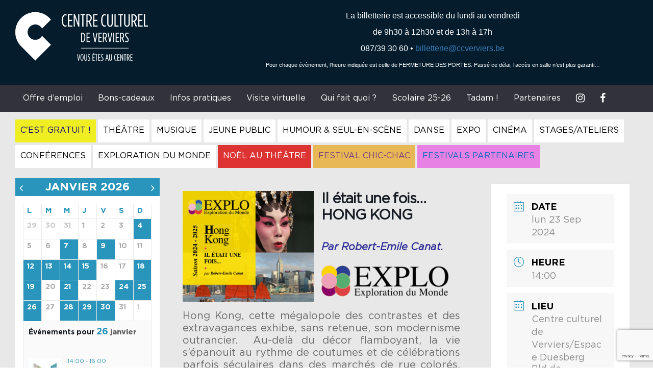

--- FILE ---
content_type: text/html; charset=utf-8
request_url: https://www.google.com/recaptcha/api2/anchor?ar=1&k=6Ld96DInAAAAAMla1AjLQMkDER6iDaJa7QxMrebq&co=aHR0cHM6Ly93d3cuY2N2ZXJ2aWVycy5iZTo0NDM.&hl=en&v=PoyoqOPhxBO7pBk68S4YbpHZ&size=invisible&anchor-ms=20000&execute-ms=30000&cb=j0wglj5afwww
body_size: 49941
content:
<!DOCTYPE HTML><html dir="ltr" lang="en"><head><meta http-equiv="Content-Type" content="text/html; charset=UTF-8">
<meta http-equiv="X-UA-Compatible" content="IE=edge">
<title>reCAPTCHA</title>
<style type="text/css">
/* cyrillic-ext */
@font-face {
  font-family: 'Roboto';
  font-style: normal;
  font-weight: 400;
  font-stretch: 100%;
  src: url(//fonts.gstatic.com/s/roboto/v48/KFO7CnqEu92Fr1ME7kSn66aGLdTylUAMa3GUBHMdazTgWw.woff2) format('woff2');
  unicode-range: U+0460-052F, U+1C80-1C8A, U+20B4, U+2DE0-2DFF, U+A640-A69F, U+FE2E-FE2F;
}
/* cyrillic */
@font-face {
  font-family: 'Roboto';
  font-style: normal;
  font-weight: 400;
  font-stretch: 100%;
  src: url(//fonts.gstatic.com/s/roboto/v48/KFO7CnqEu92Fr1ME7kSn66aGLdTylUAMa3iUBHMdazTgWw.woff2) format('woff2');
  unicode-range: U+0301, U+0400-045F, U+0490-0491, U+04B0-04B1, U+2116;
}
/* greek-ext */
@font-face {
  font-family: 'Roboto';
  font-style: normal;
  font-weight: 400;
  font-stretch: 100%;
  src: url(//fonts.gstatic.com/s/roboto/v48/KFO7CnqEu92Fr1ME7kSn66aGLdTylUAMa3CUBHMdazTgWw.woff2) format('woff2');
  unicode-range: U+1F00-1FFF;
}
/* greek */
@font-face {
  font-family: 'Roboto';
  font-style: normal;
  font-weight: 400;
  font-stretch: 100%;
  src: url(//fonts.gstatic.com/s/roboto/v48/KFO7CnqEu92Fr1ME7kSn66aGLdTylUAMa3-UBHMdazTgWw.woff2) format('woff2');
  unicode-range: U+0370-0377, U+037A-037F, U+0384-038A, U+038C, U+038E-03A1, U+03A3-03FF;
}
/* math */
@font-face {
  font-family: 'Roboto';
  font-style: normal;
  font-weight: 400;
  font-stretch: 100%;
  src: url(//fonts.gstatic.com/s/roboto/v48/KFO7CnqEu92Fr1ME7kSn66aGLdTylUAMawCUBHMdazTgWw.woff2) format('woff2');
  unicode-range: U+0302-0303, U+0305, U+0307-0308, U+0310, U+0312, U+0315, U+031A, U+0326-0327, U+032C, U+032F-0330, U+0332-0333, U+0338, U+033A, U+0346, U+034D, U+0391-03A1, U+03A3-03A9, U+03B1-03C9, U+03D1, U+03D5-03D6, U+03F0-03F1, U+03F4-03F5, U+2016-2017, U+2034-2038, U+203C, U+2040, U+2043, U+2047, U+2050, U+2057, U+205F, U+2070-2071, U+2074-208E, U+2090-209C, U+20D0-20DC, U+20E1, U+20E5-20EF, U+2100-2112, U+2114-2115, U+2117-2121, U+2123-214F, U+2190, U+2192, U+2194-21AE, U+21B0-21E5, U+21F1-21F2, U+21F4-2211, U+2213-2214, U+2216-22FF, U+2308-230B, U+2310, U+2319, U+231C-2321, U+2336-237A, U+237C, U+2395, U+239B-23B7, U+23D0, U+23DC-23E1, U+2474-2475, U+25AF, U+25B3, U+25B7, U+25BD, U+25C1, U+25CA, U+25CC, U+25FB, U+266D-266F, U+27C0-27FF, U+2900-2AFF, U+2B0E-2B11, U+2B30-2B4C, U+2BFE, U+3030, U+FF5B, U+FF5D, U+1D400-1D7FF, U+1EE00-1EEFF;
}
/* symbols */
@font-face {
  font-family: 'Roboto';
  font-style: normal;
  font-weight: 400;
  font-stretch: 100%;
  src: url(//fonts.gstatic.com/s/roboto/v48/KFO7CnqEu92Fr1ME7kSn66aGLdTylUAMaxKUBHMdazTgWw.woff2) format('woff2');
  unicode-range: U+0001-000C, U+000E-001F, U+007F-009F, U+20DD-20E0, U+20E2-20E4, U+2150-218F, U+2190, U+2192, U+2194-2199, U+21AF, U+21E6-21F0, U+21F3, U+2218-2219, U+2299, U+22C4-22C6, U+2300-243F, U+2440-244A, U+2460-24FF, U+25A0-27BF, U+2800-28FF, U+2921-2922, U+2981, U+29BF, U+29EB, U+2B00-2BFF, U+4DC0-4DFF, U+FFF9-FFFB, U+10140-1018E, U+10190-1019C, U+101A0, U+101D0-101FD, U+102E0-102FB, U+10E60-10E7E, U+1D2C0-1D2D3, U+1D2E0-1D37F, U+1F000-1F0FF, U+1F100-1F1AD, U+1F1E6-1F1FF, U+1F30D-1F30F, U+1F315, U+1F31C, U+1F31E, U+1F320-1F32C, U+1F336, U+1F378, U+1F37D, U+1F382, U+1F393-1F39F, U+1F3A7-1F3A8, U+1F3AC-1F3AF, U+1F3C2, U+1F3C4-1F3C6, U+1F3CA-1F3CE, U+1F3D4-1F3E0, U+1F3ED, U+1F3F1-1F3F3, U+1F3F5-1F3F7, U+1F408, U+1F415, U+1F41F, U+1F426, U+1F43F, U+1F441-1F442, U+1F444, U+1F446-1F449, U+1F44C-1F44E, U+1F453, U+1F46A, U+1F47D, U+1F4A3, U+1F4B0, U+1F4B3, U+1F4B9, U+1F4BB, U+1F4BF, U+1F4C8-1F4CB, U+1F4D6, U+1F4DA, U+1F4DF, U+1F4E3-1F4E6, U+1F4EA-1F4ED, U+1F4F7, U+1F4F9-1F4FB, U+1F4FD-1F4FE, U+1F503, U+1F507-1F50B, U+1F50D, U+1F512-1F513, U+1F53E-1F54A, U+1F54F-1F5FA, U+1F610, U+1F650-1F67F, U+1F687, U+1F68D, U+1F691, U+1F694, U+1F698, U+1F6AD, U+1F6B2, U+1F6B9-1F6BA, U+1F6BC, U+1F6C6-1F6CF, U+1F6D3-1F6D7, U+1F6E0-1F6EA, U+1F6F0-1F6F3, U+1F6F7-1F6FC, U+1F700-1F7FF, U+1F800-1F80B, U+1F810-1F847, U+1F850-1F859, U+1F860-1F887, U+1F890-1F8AD, U+1F8B0-1F8BB, U+1F8C0-1F8C1, U+1F900-1F90B, U+1F93B, U+1F946, U+1F984, U+1F996, U+1F9E9, U+1FA00-1FA6F, U+1FA70-1FA7C, U+1FA80-1FA89, U+1FA8F-1FAC6, U+1FACE-1FADC, U+1FADF-1FAE9, U+1FAF0-1FAF8, U+1FB00-1FBFF;
}
/* vietnamese */
@font-face {
  font-family: 'Roboto';
  font-style: normal;
  font-weight: 400;
  font-stretch: 100%;
  src: url(//fonts.gstatic.com/s/roboto/v48/KFO7CnqEu92Fr1ME7kSn66aGLdTylUAMa3OUBHMdazTgWw.woff2) format('woff2');
  unicode-range: U+0102-0103, U+0110-0111, U+0128-0129, U+0168-0169, U+01A0-01A1, U+01AF-01B0, U+0300-0301, U+0303-0304, U+0308-0309, U+0323, U+0329, U+1EA0-1EF9, U+20AB;
}
/* latin-ext */
@font-face {
  font-family: 'Roboto';
  font-style: normal;
  font-weight: 400;
  font-stretch: 100%;
  src: url(//fonts.gstatic.com/s/roboto/v48/KFO7CnqEu92Fr1ME7kSn66aGLdTylUAMa3KUBHMdazTgWw.woff2) format('woff2');
  unicode-range: U+0100-02BA, U+02BD-02C5, U+02C7-02CC, U+02CE-02D7, U+02DD-02FF, U+0304, U+0308, U+0329, U+1D00-1DBF, U+1E00-1E9F, U+1EF2-1EFF, U+2020, U+20A0-20AB, U+20AD-20C0, U+2113, U+2C60-2C7F, U+A720-A7FF;
}
/* latin */
@font-face {
  font-family: 'Roboto';
  font-style: normal;
  font-weight: 400;
  font-stretch: 100%;
  src: url(//fonts.gstatic.com/s/roboto/v48/KFO7CnqEu92Fr1ME7kSn66aGLdTylUAMa3yUBHMdazQ.woff2) format('woff2');
  unicode-range: U+0000-00FF, U+0131, U+0152-0153, U+02BB-02BC, U+02C6, U+02DA, U+02DC, U+0304, U+0308, U+0329, U+2000-206F, U+20AC, U+2122, U+2191, U+2193, U+2212, U+2215, U+FEFF, U+FFFD;
}
/* cyrillic-ext */
@font-face {
  font-family: 'Roboto';
  font-style: normal;
  font-weight: 500;
  font-stretch: 100%;
  src: url(//fonts.gstatic.com/s/roboto/v48/KFO7CnqEu92Fr1ME7kSn66aGLdTylUAMa3GUBHMdazTgWw.woff2) format('woff2');
  unicode-range: U+0460-052F, U+1C80-1C8A, U+20B4, U+2DE0-2DFF, U+A640-A69F, U+FE2E-FE2F;
}
/* cyrillic */
@font-face {
  font-family: 'Roboto';
  font-style: normal;
  font-weight: 500;
  font-stretch: 100%;
  src: url(//fonts.gstatic.com/s/roboto/v48/KFO7CnqEu92Fr1ME7kSn66aGLdTylUAMa3iUBHMdazTgWw.woff2) format('woff2');
  unicode-range: U+0301, U+0400-045F, U+0490-0491, U+04B0-04B1, U+2116;
}
/* greek-ext */
@font-face {
  font-family: 'Roboto';
  font-style: normal;
  font-weight: 500;
  font-stretch: 100%;
  src: url(//fonts.gstatic.com/s/roboto/v48/KFO7CnqEu92Fr1ME7kSn66aGLdTylUAMa3CUBHMdazTgWw.woff2) format('woff2');
  unicode-range: U+1F00-1FFF;
}
/* greek */
@font-face {
  font-family: 'Roboto';
  font-style: normal;
  font-weight: 500;
  font-stretch: 100%;
  src: url(//fonts.gstatic.com/s/roboto/v48/KFO7CnqEu92Fr1ME7kSn66aGLdTylUAMa3-UBHMdazTgWw.woff2) format('woff2');
  unicode-range: U+0370-0377, U+037A-037F, U+0384-038A, U+038C, U+038E-03A1, U+03A3-03FF;
}
/* math */
@font-face {
  font-family: 'Roboto';
  font-style: normal;
  font-weight: 500;
  font-stretch: 100%;
  src: url(//fonts.gstatic.com/s/roboto/v48/KFO7CnqEu92Fr1ME7kSn66aGLdTylUAMawCUBHMdazTgWw.woff2) format('woff2');
  unicode-range: U+0302-0303, U+0305, U+0307-0308, U+0310, U+0312, U+0315, U+031A, U+0326-0327, U+032C, U+032F-0330, U+0332-0333, U+0338, U+033A, U+0346, U+034D, U+0391-03A1, U+03A3-03A9, U+03B1-03C9, U+03D1, U+03D5-03D6, U+03F0-03F1, U+03F4-03F5, U+2016-2017, U+2034-2038, U+203C, U+2040, U+2043, U+2047, U+2050, U+2057, U+205F, U+2070-2071, U+2074-208E, U+2090-209C, U+20D0-20DC, U+20E1, U+20E5-20EF, U+2100-2112, U+2114-2115, U+2117-2121, U+2123-214F, U+2190, U+2192, U+2194-21AE, U+21B0-21E5, U+21F1-21F2, U+21F4-2211, U+2213-2214, U+2216-22FF, U+2308-230B, U+2310, U+2319, U+231C-2321, U+2336-237A, U+237C, U+2395, U+239B-23B7, U+23D0, U+23DC-23E1, U+2474-2475, U+25AF, U+25B3, U+25B7, U+25BD, U+25C1, U+25CA, U+25CC, U+25FB, U+266D-266F, U+27C0-27FF, U+2900-2AFF, U+2B0E-2B11, U+2B30-2B4C, U+2BFE, U+3030, U+FF5B, U+FF5D, U+1D400-1D7FF, U+1EE00-1EEFF;
}
/* symbols */
@font-face {
  font-family: 'Roboto';
  font-style: normal;
  font-weight: 500;
  font-stretch: 100%;
  src: url(//fonts.gstatic.com/s/roboto/v48/KFO7CnqEu92Fr1ME7kSn66aGLdTylUAMaxKUBHMdazTgWw.woff2) format('woff2');
  unicode-range: U+0001-000C, U+000E-001F, U+007F-009F, U+20DD-20E0, U+20E2-20E4, U+2150-218F, U+2190, U+2192, U+2194-2199, U+21AF, U+21E6-21F0, U+21F3, U+2218-2219, U+2299, U+22C4-22C6, U+2300-243F, U+2440-244A, U+2460-24FF, U+25A0-27BF, U+2800-28FF, U+2921-2922, U+2981, U+29BF, U+29EB, U+2B00-2BFF, U+4DC0-4DFF, U+FFF9-FFFB, U+10140-1018E, U+10190-1019C, U+101A0, U+101D0-101FD, U+102E0-102FB, U+10E60-10E7E, U+1D2C0-1D2D3, U+1D2E0-1D37F, U+1F000-1F0FF, U+1F100-1F1AD, U+1F1E6-1F1FF, U+1F30D-1F30F, U+1F315, U+1F31C, U+1F31E, U+1F320-1F32C, U+1F336, U+1F378, U+1F37D, U+1F382, U+1F393-1F39F, U+1F3A7-1F3A8, U+1F3AC-1F3AF, U+1F3C2, U+1F3C4-1F3C6, U+1F3CA-1F3CE, U+1F3D4-1F3E0, U+1F3ED, U+1F3F1-1F3F3, U+1F3F5-1F3F7, U+1F408, U+1F415, U+1F41F, U+1F426, U+1F43F, U+1F441-1F442, U+1F444, U+1F446-1F449, U+1F44C-1F44E, U+1F453, U+1F46A, U+1F47D, U+1F4A3, U+1F4B0, U+1F4B3, U+1F4B9, U+1F4BB, U+1F4BF, U+1F4C8-1F4CB, U+1F4D6, U+1F4DA, U+1F4DF, U+1F4E3-1F4E6, U+1F4EA-1F4ED, U+1F4F7, U+1F4F9-1F4FB, U+1F4FD-1F4FE, U+1F503, U+1F507-1F50B, U+1F50D, U+1F512-1F513, U+1F53E-1F54A, U+1F54F-1F5FA, U+1F610, U+1F650-1F67F, U+1F687, U+1F68D, U+1F691, U+1F694, U+1F698, U+1F6AD, U+1F6B2, U+1F6B9-1F6BA, U+1F6BC, U+1F6C6-1F6CF, U+1F6D3-1F6D7, U+1F6E0-1F6EA, U+1F6F0-1F6F3, U+1F6F7-1F6FC, U+1F700-1F7FF, U+1F800-1F80B, U+1F810-1F847, U+1F850-1F859, U+1F860-1F887, U+1F890-1F8AD, U+1F8B0-1F8BB, U+1F8C0-1F8C1, U+1F900-1F90B, U+1F93B, U+1F946, U+1F984, U+1F996, U+1F9E9, U+1FA00-1FA6F, U+1FA70-1FA7C, U+1FA80-1FA89, U+1FA8F-1FAC6, U+1FACE-1FADC, U+1FADF-1FAE9, U+1FAF0-1FAF8, U+1FB00-1FBFF;
}
/* vietnamese */
@font-face {
  font-family: 'Roboto';
  font-style: normal;
  font-weight: 500;
  font-stretch: 100%;
  src: url(//fonts.gstatic.com/s/roboto/v48/KFO7CnqEu92Fr1ME7kSn66aGLdTylUAMa3OUBHMdazTgWw.woff2) format('woff2');
  unicode-range: U+0102-0103, U+0110-0111, U+0128-0129, U+0168-0169, U+01A0-01A1, U+01AF-01B0, U+0300-0301, U+0303-0304, U+0308-0309, U+0323, U+0329, U+1EA0-1EF9, U+20AB;
}
/* latin-ext */
@font-face {
  font-family: 'Roboto';
  font-style: normal;
  font-weight: 500;
  font-stretch: 100%;
  src: url(//fonts.gstatic.com/s/roboto/v48/KFO7CnqEu92Fr1ME7kSn66aGLdTylUAMa3KUBHMdazTgWw.woff2) format('woff2');
  unicode-range: U+0100-02BA, U+02BD-02C5, U+02C7-02CC, U+02CE-02D7, U+02DD-02FF, U+0304, U+0308, U+0329, U+1D00-1DBF, U+1E00-1E9F, U+1EF2-1EFF, U+2020, U+20A0-20AB, U+20AD-20C0, U+2113, U+2C60-2C7F, U+A720-A7FF;
}
/* latin */
@font-face {
  font-family: 'Roboto';
  font-style: normal;
  font-weight: 500;
  font-stretch: 100%;
  src: url(//fonts.gstatic.com/s/roboto/v48/KFO7CnqEu92Fr1ME7kSn66aGLdTylUAMa3yUBHMdazQ.woff2) format('woff2');
  unicode-range: U+0000-00FF, U+0131, U+0152-0153, U+02BB-02BC, U+02C6, U+02DA, U+02DC, U+0304, U+0308, U+0329, U+2000-206F, U+20AC, U+2122, U+2191, U+2193, U+2212, U+2215, U+FEFF, U+FFFD;
}
/* cyrillic-ext */
@font-face {
  font-family: 'Roboto';
  font-style: normal;
  font-weight: 900;
  font-stretch: 100%;
  src: url(//fonts.gstatic.com/s/roboto/v48/KFO7CnqEu92Fr1ME7kSn66aGLdTylUAMa3GUBHMdazTgWw.woff2) format('woff2');
  unicode-range: U+0460-052F, U+1C80-1C8A, U+20B4, U+2DE0-2DFF, U+A640-A69F, U+FE2E-FE2F;
}
/* cyrillic */
@font-face {
  font-family: 'Roboto';
  font-style: normal;
  font-weight: 900;
  font-stretch: 100%;
  src: url(//fonts.gstatic.com/s/roboto/v48/KFO7CnqEu92Fr1ME7kSn66aGLdTylUAMa3iUBHMdazTgWw.woff2) format('woff2');
  unicode-range: U+0301, U+0400-045F, U+0490-0491, U+04B0-04B1, U+2116;
}
/* greek-ext */
@font-face {
  font-family: 'Roboto';
  font-style: normal;
  font-weight: 900;
  font-stretch: 100%;
  src: url(//fonts.gstatic.com/s/roboto/v48/KFO7CnqEu92Fr1ME7kSn66aGLdTylUAMa3CUBHMdazTgWw.woff2) format('woff2');
  unicode-range: U+1F00-1FFF;
}
/* greek */
@font-face {
  font-family: 'Roboto';
  font-style: normal;
  font-weight: 900;
  font-stretch: 100%;
  src: url(//fonts.gstatic.com/s/roboto/v48/KFO7CnqEu92Fr1ME7kSn66aGLdTylUAMa3-UBHMdazTgWw.woff2) format('woff2');
  unicode-range: U+0370-0377, U+037A-037F, U+0384-038A, U+038C, U+038E-03A1, U+03A3-03FF;
}
/* math */
@font-face {
  font-family: 'Roboto';
  font-style: normal;
  font-weight: 900;
  font-stretch: 100%;
  src: url(//fonts.gstatic.com/s/roboto/v48/KFO7CnqEu92Fr1ME7kSn66aGLdTylUAMawCUBHMdazTgWw.woff2) format('woff2');
  unicode-range: U+0302-0303, U+0305, U+0307-0308, U+0310, U+0312, U+0315, U+031A, U+0326-0327, U+032C, U+032F-0330, U+0332-0333, U+0338, U+033A, U+0346, U+034D, U+0391-03A1, U+03A3-03A9, U+03B1-03C9, U+03D1, U+03D5-03D6, U+03F0-03F1, U+03F4-03F5, U+2016-2017, U+2034-2038, U+203C, U+2040, U+2043, U+2047, U+2050, U+2057, U+205F, U+2070-2071, U+2074-208E, U+2090-209C, U+20D0-20DC, U+20E1, U+20E5-20EF, U+2100-2112, U+2114-2115, U+2117-2121, U+2123-214F, U+2190, U+2192, U+2194-21AE, U+21B0-21E5, U+21F1-21F2, U+21F4-2211, U+2213-2214, U+2216-22FF, U+2308-230B, U+2310, U+2319, U+231C-2321, U+2336-237A, U+237C, U+2395, U+239B-23B7, U+23D0, U+23DC-23E1, U+2474-2475, U+25AF, U+25B3, U+25B7, U+25BD, U+25C1, U+25CA, U+25CC, U+25FB, U+266D-266F, U+27C0-27FF, U+2900-2AFF, U+2B0E-2B11, U+2B30-2B4C, U+2BFE, U+3030, U+FF5B, U+FF5D, U+1D400-1D7FF, U+1EE00-1EEFF;
}
/* symbols */
@font-face {
  font-family: 'Roboto';
  font-style: normal;
  font-weight: 900;
  font-stretch: 100%;
  src: url(//fonts.gstatic.com/s/roboto/v48/KFO7CnqEu92Fr1ME7kSn66aGLdTylUAMaxKUBHMdazTgWw.woff2) format('woff2');
  unicode-range: U+0001-000C, U+000E-001F, U+007F-009F, U+20DD-20E0, U+20E2-20E4, U+2150-218F, U+2190, U+2192, U+2194-2199, U+21AF, U+21E6-21F0, U+21F3, U+2218-2219, U+2299, U+22C4-22C6, U+2300-243F, U+2440-244A, U+2460-24FF, U+25A0-27BF, U+2800-28FF, U+2921-2922, U+2981, U+29BF, U+29EB, U+2B00-2BFF, U+4DC0-4DFF, U+FFF9-FFFB, U+10140-1018E, U+10190-1019C, U+101A0, U+101D0-101FD, U+102E0-102FB, U+10E60-10E7E, U+1D2C0-1D2D3, U+1D2E0-1D37F, U+1F000-1F0FF, U+1F100-1F1AD, U+1F1E6-1F1FF, U+1F30D-1F30F, U+1F315, U+1F31C, U+1F31E, U+1F320-1F32C, U+1F336, U+1F378, U+1F37D, U+1F382, U+1F393-1F39F, U+1F3A7-1F3A8, U+1F3AC-1F3AF, U+1F3C2, U+1F3C4-1F3C6, U+1F3CA-1F3CE, U+1F3D4-1F3E0, U+1F3ED, U+1F3F1-1F3F3, U+1F3F5-1F3F7, U+1F408, U+1F415, U+1F41F, U+1F426, U+1F43F, U+1F441-1F442, U+1F444, U+1F446-1F449, U+1F44C-1F44E, U+1F453, U+1F46A, U+1F47D, U+1F4A3, U+1F4B0, U+1F4B3, U+1F4B9, U+1F4BB, U+1F4BF, U+1F4C8-1F4CB, U+1F4D6, U+1F4DA, U+1F4DF, U+1F4E3-1F4E6, U+1F4EA-1F4ED, U+1F4F7, U+1F4F9-1F4FB, U+1F4FD-1F4FE, U+1F503, U+1F507-1F50B, U+1F50D, U+1F512-1F513, U+1F53E-1F54A, U+1F54F-1F5FA, U+1F610, U+1F650-1F67F, U+1F687, U+1F68D, U+1F691, U+1F694, U+1F698, U+1F6AD, U+1F6B2, U+1F6B9-1F6BA, U+1F6BC, U+1F6C6-1F6CF, U+1F6D3-1F6D7, U+1F6E0-1F6EA, U+1F6F0-1F6F3, U+1F6F7-1F6FC, U+1F700-1F7FF, U+1F800-1F80B, U+1F810-1F847, U+1F850-1F859, U+1F860-1F887, U+1F890-1F8AD, U+1F8B0-1F8BB, U+1F8C0-1F8C1, U+1F900-1F90B, U+1F93B, U+1F946, U+1F984, U+1F996, U+1F9E9, U+1FA00-1FA6F, U+1FA70-1FA7C, U+1FA80-1FA89, U+1FA8F-1FAC6, U+1FACE-1FADC, U+1FADF-1FAE9, U+1FAF0-1FAF8, U+1FB00-1FBFF;
}
/* vietnamese */
@font-face {
  font-family: 'Roboto';
  font-style: normal;
  font-weight: 900;
  font-stretch: 100%;
  src: url(//fonts.gstatic.com/s/roboto/v48/KFO7CnqEu92Fr1ME7kSn66aGLdTylUAMa3OUBHMdazTgWw.woff2) format('woff2');
  unicode-range: U+0102-0103, U+0110-0111, U+0128-0129, U+0168-0169, U+01A0-01A1, U+01AF-01B0, U+0300-0301, U+0303-0304, U+0308-0309, U+0323, U+0329, U+1EA0-1EF9, U+20AB;
}
/* latin-ext */
@font-face {
  font-family: 'Roboto';
  font-style: normal;
  font-weight: 900;
  font-stretch: 100%;
  src: url(//fonts.gstatic.com/s/roboto/v48/KFO7CnqEu92Fr1ME7kSn66aGLdTylUAMa3KUBHMdazTgWw.woff2) format('woff2');
  unicode-range: U+0100-02BA, U+02BD-02C5, U+02C7-02CC, U+02CE-02D7, U+02DD-02FF, U+0304, U+0308, U+0329, U+1D00-1DBF, U+1E00-1E9F, U+1EF2-1EFF, U+2020, U+20A0-20AB, U+20AD-20C0, U+2113, U+2C60-2C7F, U+A720-A7FF;
}
/* latin */
@font-face {
  font-family: 'Roboto';
  font-style: normal;
  font-weight: 900;
  font-stretch: 100%;
  src: url(//fonts.gstatic.com/s/roboto/v48/KFO7CnqEu92Fr1ME7kSn66aGLdTylUAMa3yUBHMdazQ.woff2) format('woff2');
  unicode-range: U+0000-00FF, U+0131, U+0152-0153, U+02BB-02BC, U+02C6, U+02DA, U+02DC, U+0304, U+0308, U+0329, U+2000-206F, U+20AC, U+2122, U+2191, U+2193, U+2212, U+2215, U+FEFF, U+FFFD;
}

</style>
<link rel="stylesheet" type="text/css" href="https://www.gstatic.com/recaptcha/releases/PoyoqOPhxBO7pBk68S4YbpHZ/styles__ltr.css">
<script nonce="KsimaaET8OL8izH4VOvOoA" type="text/javascript">window['__recaptcha_api'] = 'https://www.google.com/recaptcha/api2/';</script>
<script type="text/javascript" src="https://www.gstatic.com/recaptcha/releases/PoyoqOPhxBO7pBk68S4YbpHZ/recaptcha__en.js" nonce="KsimaaET8OL8izH4VOvOoA">
      
    </script></head>
<body><div id="rc-anchor-alert" class="rc-anchor-alert"></div>
<input type="hidden" id="recaptcha-token" value="[base64]">
<script type="text/javascript" nonce="KsimaaET8OL8izH4VOvOoA">
      recaptcha.anchor.Main.init("[\x22ainput\x22,[\x22bgdata\x22,\x22\x22,\[base64]/[base64]/[base64]/bmV3IHJbeF0oY1swXSk6RT09Mj9uZXcgclt4XShjWzBdLGNbMV0pOkU9PTM/bmV3IHJbeF0oY1swXSxjWzFdLGNbMl0pOkU9PTQ/[base64]/[base64]/[base64]/[base64]/[base64]/[base64]/[base64]/[base64]\x22,\[base64]\x22,\[base64]/DlMK6BnAPw4fCjsOUw5k+dA9dZUXClTJWw5TCnMKPUVbClnVmBwrDtXXDusKdMTFyKVjDnWpsw7wmwrzCmsONwqbDuWTDrcK8JMOnw7TCsho/wr/CmHTDuVA1aEnDsTRFwrMWEcONw70gw5xWwqgtw7gSw65GN8Kzw7waw6/DgyUzLDjCi8KWfsOSPcOPw6gZJcO7aT/Cv1U5wrfCjjvDjXx9wqcAw7UVDCE3EwzDvR7DmsOYL8OAQxfDnsKiw5VjPThIw7PCtsKfRSzDhjNgw7rDrsKIwovCgsK5fcKTc355WQZpwqgcwrJFw7RpwobCk0jDo1nDnQhtw4/DvGs4w4pUfUxTw47ChC7DuMKgDS5dB1jDkWPCjsKqKlrCrMOvw4RGCxwfwrwSVcK2HMKMwp1Iw6YIYMO0YcKPwodAwr3CkHPCmsKuwoQqUMK/[base64]/Ct1rCpMKaOWrCjkrCtjtywqnDgXXCs8OjwovCqxJfRMKIV8K3w79QSsKsw7MiacKPwo/CtgNhYB4tGEHDvhJ7woQWd0IefzMkw50mwo/DtxFSJ8OeZCDDpT3CnGDDucKSYcKMw55BVQ0uwqQbf2klRsOxRXMlwrfDgTBtwpFtV8KHCBcwAcO2w5HDksOOwprDqsONZsOywpAYTcKhw6vDpsOjwrDDj1kBYwrDsEkcwo/CjW3DlyA3wpYeCsO/wrHDtcOQw5fChcOtC2LDjgQ/w7rDvcOQO8O1w7kpw57Dn03DpyHDnVPCqE9bXsOqYhvDiRJVw4rDjnI8wq5sw4ggL0vDlMOmEsKTX8KRSMOZWsKJcsOSVT5MKMKNf8OwQWVew6jCigXCiGnCiAHCi1DDkVtcw6YkMMOoUHE3wp/DvSZDClrComQYwrbDmkzDnMKrw67CnEYTw4XCrioLwo3CnMOEwpzDpsKXJHXCkMKTJiILwqQAwrFJwp3DoVzCvBzDvWFEaMKPw4gDeMKdwrYgYEjDmMOCOj5mJMKgw63CvSjCnBI8NVl0w4zCm8O4RcOgw6lAwrV0wqAYw7dGeMKKw7/[base64]/Cs3/DuMKULWHCo8KMCGfChHvCiVRjIcOXwr7ChW/DlXgHM3jDsmnCqMKKwpcoBFAJZsO2c8ONwrbCjsO/ETrClTHDscOUG8OmwpvDqcKfUETDt3nDpTd0wobCh8OaIsOcRSp4f2jClcKxOcKGd8KRM23Dq8KYHsKFcwfCpgrDgcOZMsKGwrB7wqHCncO5w7vDrBRKYnDDuy0BwoXCgsKWWcOowqHDhS7Cl8K4w6/DtcKpL27CnsOLHEkxw60mMGPCi8O/w5XDncKEHHVHw44dwobDq29Yw5wYWETClxpGw4DDm1rDoR7Ds8KIdj/DtsO6wrnDkMKGwrARQTdWw5IEDcOVUMOaHh7CocK9wqfCm8OJPcOJw6caAsOew5zCnMK6w6h2BMKJXcK5dhvCpMOrwqwjwolWwqTDglHCt8Ojw6zCvijCocKuwoDDmMKmPMO5anFCw6rCiA8mfsORwo7DiMKEw6zCq8KEVcOxwoXDm8K+LMK/wrXDrMKiwoDDrXM0Bkgsw6DCrx3Cknw9w6YDFj1YwrMca8OwwqhrwqHDj8KaYcKMRWdgR1zCvcOcATJaWcK6wrdteMO+wpzCim0ZVcO5IcO5w7vDhyjDocOqw41CKsOEw57DsVZywpbCr8OZwpsxJwtqbMOSVSLCkUgDwqI/w7LCjhHCgR/DiMKjw5NLwp3DhHHCrsK5w5nCljzDp8KNbcKww6knXG7ChcO0SxgOwoZmw5LCoMKXwrzDmcOMZcOhwplfTGXDpMOfVsKmQMO/eMOuw7/ClirCksOFw7LCo0h8JXYDw6FgbwnCtMKHJFtNM1Vow6R9w7DCucOBABjCt8OPOGXDjMOJw4vCqHvCpMKae8KtSMKawpFJwrITw5nDnDXCnF7Cj8Kww5VOck1bH8KlwozDulzDu8KRLhjDl0AawpvClsOGwo4zwpvCpsOhwrDDpSrDukwreW/ChzMzL8KidsOlw5E9f8KsdMOBM04Bw7PChsODTDrCp8KpwpMlelrDv8ODw6B3wqc8B8OtL8KqMjfCj35CPcKtw7rDoitQaMO7EsKvw6YdUsONwpUsIFwkwpkQBEjCmcOUw75BTTXDtFpmHzzDvB4LKMOcwqXCgiAQw63Do8Klw6clM8KIw4/DjcOiOcOjw5HDpRfDqUg9TMKawp0xw6Z2EMKXwr06TsKtw6fCu1laPDbDghs5Yl9Nw47CrVXChcK1w63Dm3p/LMKpWyzCtknDigLDhy/[base64]/DosOuwrHDv8KvacKWw5lKGhDClkoMSBPDhUlTS8O5KMKMHA3CkirCrgTDhG/[base64]/K8OrZMOHw6zDr8KTaMOMw6NkwrnCrinCvsKrSz4UOAk4wroWMQIewocnwrF+DsKrPsOewqMcM0/ChD7Co1/CnsOnwpZLZjtEwonDp8K5PMOhOcK7wqbCsMKwel13EgzCtGrCuMOlQMOBSMO1C1bDssKuS8OzZcKECMO/w4DDgiTDoW08W8OFw63CoknDqAYQwpPCv8O+w6zClMKSEHbCocK1wosmw7rCl8Ofw4nDmkTClMK/wpzDvDvCicKUwqTDn0zDusKmXCPCgcK8wrTDgHbDtyDDs1oNw6p0E8OQQMK3wqjChDrCtMOow6wLQMK7wqDCksKRfHtxwqbDqG/DssKOwopuwq07FcKACsKEOMOOfQc8woR3KMKLwrPCg0TChRsqwrPDs8KkO8OQwrwtY8KbaTgswoddw4M+OcORQsK6csO1BGUjwr/ClsOVEHYzWVVXPmB9anfClFwCE8O+UcO7wrvDlsK3YhAwW8OtAjone8KOwrrDlSZXwpdYexrCpXBxa2fDisOUw4bDkcKmAxbCmlR3FSPCrnTDq8KtJXDCpUswwqPChcOlw7XDoDzDr1Ygw5/[base64]/RUvCvxPClj/[base64]/ClidnMsKRw7nDiHcjNsOdXF3DrsK3w6PDlcOkEMOfS8KcwrzCjxTCtwdiEBvDksKSMcK2wrnCuETDpcKDw5Z/wrXChXbCgxLDp8OxTsKGw6kUd8KRw6DDqsKTwpFGwqTDt0DCjCxXUiMLHUoNQMOOK3XCtybCtcOIw73Dp8O8w4AIw5TCtEhIwqxaw7zDrMKAazMTHsKndsO0H8OMwpnDucKEw7jDk1vDrgg/OMOIFMKkd8OBD8Otw6PDnmwewpjCrGc3w5QvwrAhw4PDr8OhwrXDiVbDsXrDusO8ajrDrAbDhcOLc19nw6FKw6zDpMKXw6pZEh/Cg8KXGGtXSEQbBcKgwrRKwoZhKHR4w6tew5DCkMOkwobDrcO6woc7ScK7w7QEw5/[base64]/CqG8awp/CnBhSAx/DhMOww6YZw41oGjLCjnFewrDCnn0zPHjDhMKCw5LDlTNpTcObw50/w73CisKHwpHDlsO5E8KFw6kQB8OOc8KFM8OFYk51wrbCi8O/aMOjQBhBFMO7GzTDj8Ouw507eybDjU/DjiXCuMOjw7TCrQfCpx/CiMOGwrl/w4RfwrwdwqnCu8K+wrHCsRdzw4twSljDrMKtwqZLVW0Gf0d0SW/DosK8Uys8DgdAacOVG8O6NsKYVjrCh8OlFS7DhsKEJMKcw4bDiyV5NTc3wo4cbMOawpzCiBdkLMKoWB/DhMOswo0Hw7AdBMKDCQ7DlwDClSwOw4I6wpDDh8KCw5PCkUIxM2lzXcONHMOyD8Olw6jDtQRVwr3CrMKvcx0RUMOSbMOAwpDDkMOSEiPCtsK9w4YcwoM1HnbCt8K+byPDvWpkw4/DmcKod8Kqw43ChE0dw7TDt8K0PMOUFMOYwpYDEEfCvDg5R2JGw5rCkSoGGMKyw6fCqBTCk8ORwoEkMSTCp0PCs8O4wpRTLVtpwo8TYn3DojPDrcO/TQk1wqbDhEsPQUM+XGIgaTnCthpnwoFsw5YcFsOFw7N+KMKYRMKFwqA4w5sxJVZVw4jDrRtTw6FVXsOaw7U8w5rDrn7CuG4ddcOzwoFuwqBgA8KgwrnDr3XDlgrDvMOVw7rDjSIVHzFCwrDDsDg0w7XClzbChE/[base64]/[base64]/CjSocwrPDrEFdEcO/wqHCvCMHBAUiw7HDpsO0YlVjEMO8K8KDw4jCj2rDmsOOFcOUw6FywpTCscKQw6jConjDi2TCoMObw5TCnxLCnkvCqMKywp8Iw6h7wqYSVBcww5HDnMK3w7MFwpPDmcKGWMOow4p/[base64]/Dp8Ozw4tiJ2VvTSTCh8K8G8KIQ8O8w6BgNTtfwqkew7DCs2Atw6vDq8KOKsOTLcKDO8KfTnTDhnVKd2PDpsKMwpk3H8OHw4zDg8K/KlHCvD/DhcOqCsKnw4olwozCs8ORwqPDpsKLK8KEw5XDomQ/d8KMwqPCmcO4bwzDmmh6FsOADzFaworDisKTVWLDvikXb8O9w75qZkYwWFnCjsOnw7Z1QsK+c1fClH3CpsOMw4UewooAwp/CuU3CtU02wr/Cu8KywqpPIcKNSsK3DCnCqcOHPVQXwpkWIVYNT23Ci8Kxwq8kN0l0T8O3wqDCrALCicKLw6dewopewqbDhcORGW0mccOVCizDuz/DgsOYw4dyFEXDr8KtZ2jCu8Kkw6AxwrZAwplfWUPDmsOdacKbScKGImtJwrTDhm5VFyTCpFRcCMKhKDBowqjDs8KsDjfCk8KeP8OZw5TCt8OZB8O+wqk4w5bDqsK8MMOKw6jCucK6ecKUIXDCkwfCmTAid8Otw6fDhcOcw4hVw4A4CMKXw5pJHC/Dhi5mNcONK8OAVAMdw6pyesOrUsKiwoHCgMKWwoNvaz3CsMO3wofCgxPDkDjDtMOoDcKjwoTDjCPDoXDDsC7CulQ7wrk5QcOiw7HCsMOhw64Cwq/[base64]/DmsKhworDnF7Dr8OYw4TClXgSw7cHw5slw5cKcFohOsKuwrAew6HDscK9woHDjcO3PC/[base64]/CmcK9w7rCoMObMy15w7zDhTZ8Wg/DsU/DvnAPw5l0wpbDu8ObKxZowpYqSsKoEk3DnWlBbcKiwo7DjDTCsMKfwpkdBRLCqEYoPnXCsXlgw4DCnzVnw5TCicKIfmjCgcOOw7HDnBdCIjgXw4RNNUPCk0gPwozDscKTwqTDiBjCiMOEakjCu3vCmltPMgQiw5AvWsKzJMOHwpTDvg/DuzDDo1tDKWE+wqh9C8O3wq80w5I/TQ5bMcOuJgTCm8KRAG0Gwr3ChDjCm0PDhRHCvHh6YEgBw7pGw4HDrX/CulHDn8OHwpwSwpvCrVAKBxAXwpLCmnlMJmZ3WhfCr8OCw4kJwpxmw4xLacOUO8K/w6Zewq8rYSLDhsOmwqoYw43DhRxuwrgdfcKmw5nCg8KLesOkMVjDr8KCw7HDiD4leV4qw5QBR8KIE8K4cwfCjcOhw4LDusOEBMOVAFwkG24WwoPCqH4Hw7vCvQLCh0s3w5zCmsOAw4jCiQXDpcKuWUQAL8O2w7/Dgn4OwoTDpsOqw5DDucKYSWzCrm5jdi0dXlHDsFLDhzTCiFAzw7Yaw7bCu8K+dUc4w5jDjsOsw7chfXrDgMK3W8OBS8OzQsKZwrpTM2hkw75LwrTDhm/CuMKlUcKVw6rDlsK4w5PDjyxEdkhfw7JbP8Kxwr41KgXCohnCs8OJw6LDucK1w7fCt8K/c1nDrcKgwoXCvnfCk8O7V1rCk8OjwrHDjmzCmT4iwoxNw4jCt8KVYkB4c0rClMKBw6LCgsKpU8O7CcOPJMKsc8K4F8OCT1jCuQt6LMKlwpvDp8KvwqDCgEAuMsKRwpzDqMO7QHESwo/DgcKfZF/CsyhdUjPDnwUla8OmcjPDri4RUn/[base64]/w75fLsOkwqAEF29ICSnDuErCtWwwRMOdw5gnaMO4wqZzUD7CiTA4w47DocOVPcKDbMOKIMOhwoXDmsK4w6F3w4NFb8OPK0rCnkhCw4XDjwnDqSU0w4orDMOTwqo/[base64]/[base64]/CqsKhwq0SP8K6f8OqTMKjw78lfMOVIgY5DsOoMRLDkMOHw41bQsK+J3vDrcKhwqnCsMKUwoV+IWx4Lz4/wq3ChWURwq0XPUfDnCXDl8KFF8Ofw5LDlD1FYhrDnkHDiWPDhcO/C8K9w5TDrD/DswHDvsOUPF4jN8OAfcKmN0tmV0dKwrPCoXJ9w5fCtsKIwpFIw7jCvMOXw6cWCHYbJ8OUw4PDgh18RsOwejY+CAIdwoAyIcOQwqTDpB8fZF1WUsOQwqMgw5sHwq/ChsKOw7VEZsKGZcO+SnLDtMOgw48gYcKnCVtFTsO/dTfDoQZMw6EUB8KsFMOwwo0JfzsJB8KSDgjCizwkXC/Cp2rCgjkpZsOew77Cr8K5Lj9Nwqc1wrpCw5FsGgg2wqw0wobCrR7DgsOrF1IsDcOuMjgOwqQ6eWMDMj45TSUAGMKbTMOXZsO6LB7CpCjDtG9JwoQCVi8IwqrDrcKtw7HDvsKodljDlB5ewp8hw59qbcKqC0fCtntwMMOcQsOAw4fDnsK/[base64]/DjMKeS8OAwqE3wqzDqMKWw5XCm8KMN8KjRDt0TsK5dXLDqQ3Co8KTMsOSwpzDn8ORPh0Xw4XDk8OXwoQ4w7vDozvDscOxw5HDnsKQw53DrcOSw5g6Fw9WPyfDl0Qyw4IMw41DLH5lJV/DosO3wo3CsmHCqcKrAS/ChUXDv8KcIsOVPEjCssOvNsKswppBImN1OcKFwpNxwqTDtwVAw7nCtcK7DsOKwq8dw6VDJ8OEJFnCncK+CsOOZSpIw43CtsOVBMOlw7pjwqQpeUN/wrXDoAsPccKcBsK3Lmc4w6s7w5/CvcOxCsOMw4dzHcOqGcKDRD5IwoLChsKFHcKHF8KSZcORV8OhVsK2GV8wO8Kcw7gYw7TCg8KBw7piCCbCgsOFw67CkTdXNhMTwojCm2Iuw77Ds0/DkcKiwrw6YwXCoMOlOAHDu8Opfk/CiCvCkF1ja8K4w47DusKOwphSNMO6YsK/wpZlw4/[base64]/Dp8ORL3LCtyVwNHnDkxRywqYjwoTDukogCiXCvW4BLMKbUnxDw5F8EBBUw6LCkcOzARZqwoFew5pEw54uZMOiXcOvw7LCusKrwozCscOVw71Bwq/[base64]/CtysvbGA4KcOFFVfCoMKbwp7DkcKnW0bDohhBGMOTwqN6QFLCl8OwwoMTBHIpJsOfwp7DmSTDjcOKwrpOUR7CgmJww7JUwpxqXsOqNj/DlUfDqsONwrw7w5x5NxHCs8KEZW/Ds8OEw5vCisKtXQ9LNcKiwpbDm24ifmc/wq8oEDDDo3HCgHhOUsO/wqMIw7jColHDklrCvRvDjETCiwrDjMK8SMK3XQs2w7UoIBxcw4oyw4APAMKBKwQxbV1mXjQQw6zClGvDlx3CjMOcw6Mnwqomw7bCmMK2w4duFMKQwoDDusOTNiTCgWDCu8K0wrwCwrEAw5wSOWXCpWVew6kMaDXCmcOfJ8OZZk/Cj2YPHsOVwrg7d1InHcOFw47CuCUsw5bDoMKmw47DnsOrOABETcKQwqbChMOzdQ3CqsOqw4LCtCnCgcOywp/CtMKHwqNIFh7Cl8KZU8OSViXCqcKhwrHCii0CwqLDlk4BworCt0YWwqXCu8KnwoIyw7Q9wozDjMKbYsOLw4fDuiVNw4o0wq9Qw6nDm8KEw5U8w4JjVcOgFwTDkHXDpsOAw50Gw7kSw4Ubw5JVUxZDA8KbM8KpwrxeH27DqSnDmcOpa1sQDMKtC2clw5w/w6PCj8K6w5zCk8KvKsOResOMDWvDh8K1d8Klw7PChMOXOMO2wrjDhFPDunDCvxPDqzU/[base64]/[base64]/CnVPDoilxwpDDoQ3Csn40F3bDkMKwEcOoWzbDv1kqasKow4o1BD/[base64]/ZsOVTcK4w4fCn8OdbxkoAMOnw7zCrjPDi8KYw7nDhsO4X8KYEDcyawktw7nCulJIw4/ChMKIwqwgwotNwqTDvDPCkMKSaMKjwqUrfiNdIMOKwoExw7DCksKkwoRQNsKUOsKiXU7Ds8OVw7TDohTDoMKLYsOJIcO8A18UcRQXw41bw5dywrTDsyTCqlobJMOXNBPDvSlUfsOew6jDh2RwwqHDlAJ7ZBXCh3PChGlEw5ZeS8KaSRUvw5ImFko3w6TCrk/Dk8OGwpgIHcO1J8KCIcKZw4MtJ8Khw7HDvsONScKBw7DClcKrFEvCnsOXw5MXIk/DuBnDngcwMcO9U1U6woXChWzCl8O7JnfDkHlpwpUTwrDCmsKDw4LCjcOmWnnCn2fCpcKLw5HCg8OPYsODw4o9wofCm8O8C2IkbTw8L8KnwrTCgHbDonvDsjAqwpJ/wpvCtsOmVsK3GgfDoU0xSsOPwrHChnRef3EgwqvClTd3w4V+FWPDpwfCgHEaKMKXw4HDncKvw4k3BAfDocOMwoLCt8K7DcOKYcK7cMK9w6/DkVnDombDpMO8F8KgFwPCrRpIBcO+wo4QKMOVwpArN8KRw4h9wp1WFMO3woHDvsKffSovw6bDpsKnGBHDswTCo8OoIRfDgj5mO2t/w4XDjkTDkhTDjDVJdwvDvSzCtBlTNggQwrfDrMOaYx3DnB8KSzdwL8K/wp3Dg3s4w64HwrFyw6wpwrLDssKBJCHCisODwqsMw4DCs2MTwqBIAnImdWTCnGvClFwyw4gTeMOQXykQw6nDrMKLwqPCungZG8OYw6huTmYBwp3CkMKewoLDhcOGw7nCq8O+w6bDu8KaD2pvwqrDiC5zOxfDjMKWHcOHw6fDucKhwrlAw7PDv8KXw7nCksK7OEjCuyh/[base64]/CusOzw5LCm8OEwrHDvXbDtMOkw5TDoWrCqXDCicKJAiZWwq9vbUXCvcOsw6LCsl/[base64]/DhnjCk8KZw6rCvCZ+KcOPw4APVy3CtMKxL0g2w442J8O9SnlAdcO4w4dFWcKow53Dpn/CtcKGwqwww6Q8DcO+w4gEUHE7ez0Dw48aXxHDnHIrworDsMKvdHk1KMKdPMKjCCp3wrXCgXhmRBtNH8KLwrrDiDh3wpxhwqo8RBDDplbCr8KzbsKnw57Du8O+wpzDl8OrEATCrsK7SWnDn8ORwqEfwq/DtsKlwoxcacOtwp9IwporwoHDmnQmw6tbccOuwp9XL8OBw6fCn8Olw5kzwobDicOJWsOFw7hYwrzCmxsiLcOHw6Qvw7jCjlnCh3/DtxVDwqlNTXfCiWjDhRkIwrDDpsO3dxhaw5VHDmXCoMOqw4nChRLCuxvDuijDrcOywrlgwqMww5PCiyzCr8KLRMKfwpsya2sKw48mwqJ2c2JNJ8Ksw7xSwoTDigw+w4/[base64]/DpcOOwqHCusOyXi84w4TDk8Osw4XDgSkwOhx3w6jDgsOUEi/Dq3HDjsO1Sn7DvsOGQMKDwoPDn8Ovw4XDmMK1woFhw4d4wqYDwp/[base64]/c2R8ex0lH8KBwrXDiSXCpsKsw7HCoWPCg8OCZjfDvyxzwrhHw5p6woHCtsKwwqIPB8OQXgnDgTrCpxbCnifDiUQXw4bDmcKUZi8Tw6wkT8Ozwoh2bsO2Q1Z2TsOpJsOjbcOYwqXCqFHCgVc2N8OUOivCpMKdwpDDnGV6wqxOEMO8JcOOw7/[base64]/DrhRfITfCnRvDisKuwpt+wp7CqMOEwrzDnTrDucOGw7TCmgslwo3CmRDDkcKrEBM+DBjDkcOhWSTDvsKGwpQvw5PDjmELw45qw7/[base64]/[base64]/[base64]/C8K5wqVuwpnChcKBw4wuwqoDLcKUcmHDqEtvHcKqLyMkwqTCvcODMsOJPV4/w7VURMKrKsKUw4h3w7jCpcO6DHYYw5Mzw7rDv1XCm8KnU8OJAGTDiMOFwo8Nw4A6w5nCi3/ChFQpw4FCGH3DmTUfQ8O1wp7DggsHw6PClMKFSxwiw7DDrcOxw4TDosOPdxxYwohTwofCricbZT3DpjfDoMOgwqnCtD51LcKQBMOCwrbDgnbCsUTCvMKiP10Ww716SWvDrsOnb8OJwqzDh03CvsK/[base64]/DksK1w5VvwrPDusOkwrTClHNaECnCn8Kcw6jDrEJlwoVSwpfCjARhwpPCmwnDr8Kxw6kgwo7DvMOww6AXesO9WcO9wo3DqMK1wotGVX5pw4lbw6fCoy/CiiIufjoXa2nCssKPCMOiwoxXNMOkfcKxTDRwW8O7Axofwr5bw5oCU8KkWMOmwqvDunrDoAtfEMOlwqrDsEMqQsKKNMOoelkyw5vDi8O7NxzCpMK5w51nVT/DncOvw4htUsKKVCfDuUBrwrx6wr7DnMO4WMKswo7CisKOw6LCnm54wpbCs8KPFyzCmMOsw5l6C8KWFjcGKcKRUMO8w6/DtWQ2J8OJaMOvw5DCmRvCo8ORfcONARzCs8K7PMK9w7EAZAozR8K5AcO3w5bCuMO0wrNDMsKFUcOYw6ptw47DhMK6MHzDgQ8awph3FVB7w6HDig7CrcOXR3J7woomMnzDmsOswojDlcOqwoLCtcKIwoLDlxQ0wpLCjF/[base64]/woIWwqPDisOkwrFZw5vDl8Omw7jDgcKoS8OeAV/DnmsBwoDCncK7wq9swrnDhMOrw7QCEiLDucOfw5IHwoxSwqHCmjZkw4cwwpHDkX5TwplnMVHDhcKrw4UTOlMOwq/CqMOLF0l1McKEw5I6w7FDbAcBSsOOwqcrFmxETRskwrMHXcOowqZww4EywpnClMKew5pRAsKDE07DrcOGw5XCjsKhw6JVBcOHVsOvw5TCvywzHMKawqvCrsKwwoYiwo/DvQ8be8K9X14TUcOpw48SAcK/[base64]/DpH1Mw5UFwoHDrsK+C8Oiw4vDqcKBAHXCmMOFI8KVwqdGwrjDmcKyOUzDqUcCw6zDpVYjYMKHVhZGwpXCsMKtw7HCj8KwBnTDuxgLG8K6FMKkccKFw789Km7Dm8Osw7bCvMO/wr3CtcOSw5s/PsO/w5DDtcO6JS7Cu8ORIsOiw6BWw4TCusK2wpwkAcO1GcO6wpkswprDv8K9P17CocK2w5bDsCgjwoUSGMKywpduU1fDucKVHF56w4rChHh/wrTDpE3ChBbDiBTDridswoLDmMKDwo3Cl8OhwqU1YcOlZ8OPasKcG1PDscOnKSd/wqfDmnk/[base64]/CgcKWRCo9ERDCj8ODwrAiwodRG8KFc8KNw7vCmMORPXZBwqE2acOiWsOqwq7Cpl9YKsKWwphqKhkBF8O6w5/[base64]/[base64]/Cn8Kow4vCjMK/Fysgw7oTwpxXN2JebcOZCyjDncOmwqzDpcKow5jCkcOCwqzCm2jCiMOsGXHChgwzRVBLwqTClsOqBMOWW8KpdEfCs8KKw4kuG8KoJDooTsOyVsOkVy7DmDPCnMOpw4/CnsO7ecO6w53Dq8Kkw6PDsXQbw4RZw5AWNV0MXCEdwqPCkX/CgiPCgwzDvQLDqGnDqHTDrcO7w7Q6AkTCt21lOcOYwpggwo/DtMKpwoofw6MJBcOyP8KQwpQdAsKCwpzCmMK0w7dtw44pw7EgwrJnIsOdwqQQDwXCpXgJw6rDoV/CocOXwqRpHX3CjmUdwps/[base64]/DisO2TMOpw4wBwrrClsKkw53Ct2NTw7/CvsKzP8KIwojCo8K/ElDClUPCqcK7wr7DscOIUsOWHwXChMKMwoHDkCzCscO/FTLDr8KINmUpw64Uw4/DomnCs0rDrMKxw4kkIwHDkH/[base64]/CiMKWFBxZwqcJPBoSThopw7HCpsK/wqpxwr3DhsOwH8KbX8K5KAzCi8K5JcO6HcKjw758RQHDsMO+R8OOKsOsw7FtCC4lwq7DkFp1JcOzwpHDksKZwrpVw6vDmhowAxkWNcKOGsKww5xPwrlRasKfbHdWw5rComnDniDClMKYw6/DisKbwroDwoc9TMO7w6zCr8KJYTnCnQZAworDknFewqYpXMKrCcKkAgRQwrN3QcK5w63CjsKHaMKiPMK9w7JDVX3DicK7ZsKoA8KPFHp1woxdw7U8Y8KjwrrCqcO4woZTDsKRRx8pw7I1w63CpH/DksKdw7gUwpvDicKdMcKeBcKMYylvwqNJAyLDjsKXJGlVw7TCnsKyfcOvCEnCqVLCgRkMU8KOYsOpU8OKFcOVesOhFcK2w6zCoiPDtXjDusKGe1jCjQLCosOwUcKjwobDnMOyw5l6w6zCj0gkJkjCnsK/w5/DszfDmcO2wrMmKsOsKMODSMKaw5VBw4fDlEnDlEXCmFnDghnCgTfCvMO6w6hVw5DCncOewpgYwqwNwo9owpotw5/[base64]/CpCTDtBfChcO9LQfCncKbIsOCwoTCkG/[base64]/CgyfCv3zDvcKnEDrDosKgQMOeXcO9GXkww4XDl2HDohITw6DDncO8wr1zH8KlPQxiBMKvwoQOw6TCnsOpAcOUeQhdwonDjU/[base64]/CvC/CuMOyw4nDpjPDv2BBw5FoXQckKnxwecK5woXCoxbCqhHCqMOHw5EawqtdwrAsXMKLbsOiw6VODxESZ1zDkE8BfMO6wpBTwq3Cj8OBVsKPwq/CgsOOwqvCsMOlOMKbwoRoV8OJwq/Cj8OCwp7DkMOKw5s2UMKAWsKbw4bDocOMwooFwoHCg8OGYjZ/[base64]/wr/CtwXCrMOmAxvCiWrDmcO8PmnCjMKwRB3ChMOKVx4SwpXClHjDo8OMeMKBQ1XClMKxw7nCtMKxwpzDuR45W2J7U8KmS2QTwro+ZcOswpA8dHZawpjChSU1DwZbw4rDhcOZScO0w4xyw71lwoI3wrjDny1UJ20IBi0uXVnCr8K1GB1TCw/DgEDCiEbCncO7PAB+FGF0fMK/wobCnwVLA0QXw63CvcOiGcKtw78SasOTF1YZB3/Dv8KQKCjDlhtNYcO7w7/CgcKGOMK4K8O1KivDpsOQwrPDih/DkzlrcMKlw7jDgMOzw5Maw6NbworCqHfDug53LMOowo/CvMKIDigibcKWw6cOwqHDtmvDvMKUZHlPw48ewq8/b8KqFlhPQMOkS8K9wqTCsDVRwplUwovDkGIhwqIvwr3Dr8KpScKcw5PDrDdMwrBOER4Iw7PCo8KTw7LDlsKTcX3DiEfCs8K4SAAKMl/CjcK6BcOeXT1LPUAaPXPDnsOxC3gDImVtwoDDiHnDu8OPw7Ycw6HDu2xhwqgcwqB6XjTDjcOOFsO5wqnCrsOffMOGdsOCCDleOTNvBhltwpDClTXCiXYNEDfDlsKbJnnDucKPQmnCrg9/eMKbbVbDpcK3wobCrB8VXsOJfcO1wq9Iwq/[base64]/CvEDDnSUBwqItwq7DqcKvwrc+dirDjsOCwqTCpRlxw5nCuMKzC8K+woXDvyjDn8K7w4zCh8KDw7/CkMOGwoPClF/DnsOhwrxoagpfw6TCiMOCw6jDiykSOi/CjyJdX8Kdc8Ojw7DDuMKgwqlJwoduD8OGX3DCiWHDjHXCmMOJEMO2w719HsOaRcKkwpDCtMOiBMOmXMK0w6rCg3o2AsKWYjLCnmjDmlbDuUwTw70PM1TDnMKkwqzDnsK9ZsKuWMK+N8KPb8OmA3towpUYBl9/wqLCs8OOLh7Ct8KkF8OYwo4owrgMUMOWwrDDgMK2JsOJOxHDrMKKRyEUR2XCjX0+w5EWwpTDhsKcWMKDSsKvw5d2w6EmLm0TOSbDkcK+wpPDtMKaHlsaBMKIRSIKwppHHywnAsO/QcOIfS3CqCfCrzxowq/CnXDDhRjDrGZdw69oRSoyHsK5VcKMNQJaICB8HcOlwqzDnDbDjMOswpDDpHLDrcKewpUqDVrDvsK5TsKJfmttw7lxwpTCvMKqwonCqMK8w59ASMOhw4dFKsO+I0Y4Y0jCjl3CshbDkcKdwrrCocK3woTCmyJdb8ORaVfCssKzwrlNZHHDvR/CoEbDoMK1w5XDscOjwqE+MlHCj2zCvAZgUcO6woPCrHbChH7CkD5OEMOIw6keNT5VKMKmw4FPw4TCqsOywoZSwqDDl3oLwp7CnU/CpMKVwp0LU0XCv3DDh3TCoknDh8Oawo0MwrDCllMmBcOlU1jDiC9/QB/CmQzCpsOZw7/CpsKUwrvDkwfChm4vUcO+wpTClsO2ZsOFw4BswpTCuMKtwqhTwrIpw6tOMcOCwr9QRMOGwq8Ww6hvVMKrwr5Dw5nDkllxwoTDvsKPXS/CsCRMHjDCvMOwTsO9w4nCtcOGwqU3L3DDv8Oaw6vCmcKgYcKiFHLCjV9zw7pEw4jCgcK/wq7CmsK2BsKiw7B1w6M/wq7DucKDfGpfG0Z1wq0twrY9wpfDvcOcw7bDjhjDgjTDocKSBy3CvsKiZ8KSQsKwQMKEZAXCucOiw5w7wpbCqV5xFQPCs8KPw7YDA8KePmHCvkHDr3MOw4JfahgQwrJvMcKVKlnCgFDCqMOYw40uwqgWw5DDuG/Dk8KtwpNZwoRqwrVDwq08XgzCsMKhwpkTJMK/WcOBwrpZQzN5NQAaN8KCw6E+w6jDmVYWwpzDsEVdWsKYPsKxWsOYZMKvw45hFMOgw65bwp7DrQZJwqtkPcOywpY6DwFFwoQVA2DDhkp8wptlCcOewq/CiMKfHWsHwqddERjCuxvDrsKRwoI7wqcPw5HDogfDj8Oswp3CvcO9fBgBw73CgUXCpsOIZivDmsONYsK1wp7Chh/[base64]/CmhgQfXrCp8K3woFIw4JyesKASGnCq8OTw5jDgMOAX0DDp8O7wqhwwrVWNXNrSMOhWABFwp/Cu8K7bG03AlBlGMOEbMOxQwnDrixsfsKkA8K4dXUKwr/Dj8KPSsKHw4hNRx3DvCNSSXzDisOtw73DiAfClVvDs23CoMKuCzJ2UcKUSC9zw48gwrzCpcOTY8KcN8KFeiFQw7XDvXYJHcK5w5vCh8OYL8Kmw4/Dr8O1WXJEBMOcHMO6wovCvGvDg8KJT2vDtsOCaiDDoMOvTjM/wrRmwr48wrrCoVLDkcOQw5cuZMOjEcOUFsK/[base64]/w4fDssOsRThpwpI+wq3DoXDCk8K7woTDtghpKG7DpcKiYF0YCsKuTig1wrrDnBHCkcKnFFXCh8OML8OLw47CusOJw4/[base64]/[base64]/Do8OwwqNGdsOKWyBLJsK9QsKdABFYJQfCrTLDqMOVw7nCrQZPw7YUUXAyw6IMwrBYwo7Cr2PCm3Vpw5onYTDDhsOKw4fCoMKhPlQEPsKTInJ5wqJ4UsKPBMOKf8Kkw610w4bDjcOew4pcw6ZsYcKLw4jCmXjDiQ4iw5nCs8OmN8KRwoJxKXXCpQXClcK3P8OzKsKXGw/Cm2QfDsKFw4HCv8Okwoxhw7PCvcK0DsOQO1RnC8O9JiJ0GU3Ck8KGwocsw6HDnV/DlcKSWsO3w4ciQsOow5HCtMOCGy/DnkbDsMKPZcORwpLCqjnCgXdWDsOlAcKuwrTDoBXDi8KfwrTCgMKKwooJBh3CrsO5BWMGesKnwr8xw6g9wrPCm1xcw74KwrPCoxYZTHECL3vCgcOUU8KQViVUw5pGbsOVwogKUsKAw6Aqw4rDhUZfR8OfMi9TEsOJM0/[base64]/ecKhQMKuCcKNQsOhSwbCgnPCjHPChcKAOsOcFMK3w5pFKcKpacOKw6sDwqABWFIrUMKYf2/CocKWwoLDiMKowrrCpMK6McKsbMOsQMKSHMOQwr4HwprChBbDrWxnUijCjMOTfhzDlQYlBWTDhGpYwrsOEsO8DU7CnAJcwpMRw7HCkjvDqcOBw7ZYw7pyw4ZcXWnCrMOmwp0aaFZ8w4PCtwzCvsK7C8OKfsO/wofDlBBiEShmbj/CpVnDni3CtkjDoXcgYg1iRsKsLQbCqWLCpHzDuMKtw7nDpMKhJMK/wrgrGsOfKsO9wrPCgEDCqyJBIMKgwpgADFdkbkY0B8OrQEbDqcOuwp0Tw5hQwqZjNSnDiQ/[base64]/Dgmkpw4vCuXxdwp4+w5/DoxrCoMO0IkIdwqZnwoYsXsKXw7dlwo3CvcKfNCdtU0ARGzMiFW/DvMO/OCJxw6PDsMKIwpXDgcOHwot9wrnDnMKyw6fDvMOOUT1rw4Q0DcOPw6zDhS3Dg8O7w6thwqdWHsOBLcK/dinDicKQwpPDoEg0cAEjw4A4D8KOw73CpMKnW2p6w6pVIsOFL3PDr8KFwqp8O8OgekfCncOPHcK0OQooX8K7SSsWABErwoHDq8OeB8OkwpBeVFjCpH/CqcKyegYCwq0ZBsOcCSjDrcKUDCQcw63DvcKZeRBIGMOowpdOEhhMDMK+amPCrFXDiRZ3VVzDgwYjw4BQwqo3MEI4W0rDvMKiwqpRWMK8Jht5dMKjYVFKwpMNwoXDpGRFfErDgQTDucKvF8KEwp/CrFdAZsO+woJ+NMKtCSfCn1wROHUILwfCjsOKw5XDocKCwpvDpMOOecKBXVEdw5rCtkNwwrwpbMKufFzCo8K0wqjChMOZwpLDrcOPNcOJLMO2w4HCqxTCocKdw61dQkliwq7CkMORVMO1JMKJWsKbw6kiHm4yTRxkcF/CuC3DiU3Cq8KjwpHCik/DssOVWcKvfcKqawY/[base64]/CTsOw4JBwoB1TixULzrDsHbCucKnwrFnJTFMw4bCj8OOw6BywqbClsOiwpEWasOVQmbDpjYcXEbDl2zDsMOLw7MIw7x0AC93wrvClhh5c05ZaMOPw4fCkgjDhsODW8OKCxMucUDCgW7ClsOAw4bDmRvCgcK5McKUw5kzwrjDlsOaw4gDE8ODF8K/w5rClAAxPjfCkn3CkC7DvsOMWsOhdXQvwoVHfUjDtMKAbMKuw60Uw7oXw7Mgw6HCiMKZwr/CpX8aNHDDrcOLw6XDscONwovDrDJswrx8w7PDlyXCpsOxfsKhwp3Dr8KcfMK/Sz0ZV8OzwrTDtjPDjcOlaMKfw5R1wqsjwr7DrMKwwqfCg2DCtsKCacKUw6rCpcOTZcOEw4YAw5o6w5QyGMKgwohKwogYYwvCnlzDpMKDSMOxw4DCs1fCrDQCQGTDg8K5w5PDm8Oow6TCh8OpwrrDqCfCqEs4wqhkw5DDvcK+wp/DgcOIwpbCox7DocOdBXtLVgNzw4bDuG7DjsKcNsOSGcO5wpjCssOREsKCw63ChljDmMOwY8OrMT/[base64]/DcK/KcKXw5siwp9Ww6pAwqc2AlNddWrCjm1Mwp7DpcK+ZCnDlgDDqcKEwpNjwpDDoVfDq8OEMsKZPT9TAcOJacKkPSPDr0nDqU9SU8KDw77DtsOUwpXDhz/[base64]/ChS3ChsKPFcKUw5www7RcwrhYOsOaFnzDlSEpw4nDtMOGFkXCrSYfwqVQFcKkw6PCn1LDt8KxdQXDu8K8Un/Dg8OkPwXCnw3DrGAjM8OWw6Miw6TCkC/[base64]/CnCTCrsOiEcOAAcOCwq/DvMKEAMONwq3CocKFw4fChV/DgcOJCENzcFTDo2phwqdEwpM2w5DDulVmLsKDW8OTFsK3wq0JQsO3wpDCvcKnLzrDuMK0w44Ub8OHJURJw5N/J8O0FSY7fwQYw7k/GD8Ae8KUQsKvF8KiwoXDucOcwqV/[base64]/DlcKzwoNYRFTCjcOZIVPDgMOba8OeejdMK8KrwqLDqcOsL0vDvcKFwo4qGxjDtcK0HXbCqcKvCl/Co8KWwo5owrzDgUzDkyIFw7Q4NMOTwqNFw6t/[base64]\\u003d\\u003d\x22],null,[\x22conf\x22,null,\x226Ld96DInAAAAAMla1AjLQMkDER6iDaJa7QxMrebq\x22,0,null,null,null,1,[21,125,63,73,95,87,41,43,42,83,102,105,109,121],[1017145,594],0,null,null,null,null,0,null,0,null,700,1,null,0,\[base64]/76lBhnEnQkZnOKMAhnM8xEZ\x22,0,0,null,null,1,null,0,0,null,null,null,0],\x22https://www.ccverviers.be:443\x22,null,[3,1,1],null,null,null,1,3600,[\x22https://www.google.com/intl/en/policies/privacy/\x22,\x22https://www.google.com/intl/en/policies/terms/\x22],\x22fEWRRCplqIa8obdwmqyNeIf/CJ1tdKHZJHEspbVKZQY\\u003d\x22,1,0,null,1,1769396934989,0,0,[240,168,3],null,[177],\x22RC-tKg1Civgdn2j-A\x22,null,null,null,null,null,\x220dAFcWeA7Cl80yMBv85d0dT7OWUQAinJAreLyevjkGmVKRkoydDeg8HpzvLjawWY6EufJ5LEBKRX7Hy24jf2rLHBdju3W62LCnLQ\x22,1769479735156]");
    </script></body></html>

--- FILE ---
content_type: text/html; charset=UTF-8
request_url: https://www.ccverviers.be/wp-admin/admin-ajax.php
body_size: 3273
content:
{"month":"<dl class=\"mec-calendar-table-head\"><dt class=\"mec-calendar-day-head\">L<\/dt><dt class=\"mec-calendar-day-head\">M<\/dt><dt class=\"mec-calendar-day-head\">M<\/dt><dt class=\"mec-calendar-day-head\">J<\/dt><dt class=\"mec-calendar-day-head\">V<\/dt><dt class=\"mec-calendar-day-head\">S<\/dt><dt class=\"mec-calendar-day-head\">D<\/dt><\/dl><dl class=\"mec-calendar-row\">\n    <dt class=\"mec-table-nullday\">26<\/dt><dt class=\"mec-table-nullday\">27<\/dt><dt class=\"mec-table-nullday\">28<\/dt><dt class=\"mec-table-nullday\">29<\/dt><dt class=\"mec-table-nullday\">30<\/dt><dt class=\"mec-table-nullday\">31<\/dt><dt class=\"mec-calendar-day mec-selected-day mec-has-event\" data-mec-cell=\"20260201\" data-day=\"1\" data-month=\"202602\"><a class=\"mec-has-event-a\">1<\/a><\/dt><\/dt><\/dl><div class=\"mec-clear\"><div class=\"mec-calendar-events-sec\" data-mec-cell=\"20260201\"  style=\"display: block;\"><h6 class=\"mec-table-side-title\">\u00c9v\u00e9nements pour <h3 class=\"mec-color mec-table-side-day\"> 1<\/h3> f\u00e9vrier<\/h6><article class=\"mec-event-article\"><div class=\"mec-event-image\"><img width=\"150\" height=\"150\" src=\"https:\/\/www.ccverviers.be\/wp-content\/uploads\/25_aff_troisieme-miniature-150x150.jpg\" class=\"attachment-thumbnail size-thumbnail wp-post-image\" alt=\"\" data-mec-postid=\"10629\" decoding=\"async\" srcset=\"https:\/\/www.ccverviers.be\/wp-content\/uploads\/25_aff_troisieme-miniature-150x150.jpg 150w, https:\/\/www.ccverviers.be\/wp-content\/uploads\/25_aff_troisieme-miniature-300x300.jpg 300w\" sizes=\"(max-width: 150px) 100vw, 150px\" \/><\/div><div class=\"mec-event-time mec-color\"><i class=\"sl-clock-o\"><\/i> 16:00 - <\/div><h4 class=\"mec-event-title\"><a class=\"mec-color-hover\" href=\"https:\/\/www.ccverviers.be\/events\/troisieme-miniature\/\">Troisi\u00e8me miNiature  \u2022 D\u00e8s 5 ans<\/a><span class=\"event-color\" style=\"background: #fdd700\"><\/span><\/h4><div class=\"mec-event-detail\">Centre culturel de Verviers\/Espace Duesberg<\/div><\/article><\/div><\/div><dl class=\"mec-calendar-row\"><dt class=\"mec-calendar-day mec-has-event\" data-mec-cell=\"20260202\" data-day=\"2\" data-month=\"202602\"><a class=\"mec-has-event-a\">2<\/a><\/dt><\/dt><dt class=\"mec-calendar-day mec-has-event\" data-mec-cell=\"20260203\" data-day=\"3\" data-month=\"202602\"><a class=\"mec-has-event-a\">3<\/a><\/dt><\/dt><dt class=\"mec-calendar-day mec-has-event\" data-mec-cell=\"20260204\" data-day=\"4\" data-month=\"202602\"><a class=\"mec-has-event-a\">4<\/a><\/dt><\/dt><dt class=\"mec-calendar-day mec-has-event\" data-mec-cell=\"20260205\" data-day=\"5\" data-month=\"202602\"><a class=\"mec-has-event-a\">5<\/a><\/dt><\/dt><dt class=\"mec-calendar-day\" data-mec-cell=\"20260206\" data-day=\"6\" data-month=\"202602\">6<\/dt><\/dt><dt class=\"mec-calendar-day\" data-mec-cell=\"20260207\" data-day=\"7\" data-month=\"202602\">7<\/dt><\/dt><dt class=\"mec-calendar-day mec-has-event\" data-mec-cell=\"20260208\" data-day=\"8\" data-month=\"202602\"><a class=\"mec-has-event-a\">8<\/a><\/dt><\/dt><\/dl><div class=\"mec-clear\"><div class=\"mec-calendar-events-sec\" data-mec-cell=\"20260202\" ><h6 class=\"mec-table-side-title\">\u00c9v\u00e9nements pour <h3 class=\"mec-color mec-table-side-day\"> 2<\/h3> f\u00e9vrier<\/h6><article class=\"mec-event-article\"><div class=\"mec-event-image\"><img width=\"150\" height=\"150\" src=\"https:\/\/www.ccverviers.be\/wp-content\/uploads\/26_aff_Migrations-et-mobilite-a-lere-illiberale-150x150.jpg\" class=\"attachment-thumbnail size-thumbnail wp-post-image\" alt=\"\" data-mec-postid=\"10715\" decoding=\"async\" srcset=\"https:\/\/www.ccverviers.be\/wp-content\/uploads\/26_aff_Migrations-et-mobilite-a-lere-illiberale-150x150.jpg 150w, https:\/\/www.ccverviers.be\/wp-content\/uploads\/26_aff_Migrations-et-mobilite-a-lere-illiberale-300x300.jpg 300w\" sizes=\"(max-width: 150px) 100vw, 150px\" \/><\/div><div class=\"mec-event-time mec-color\"><i class=\"sl-clock-o\"><\/i> 20:00 - <\/div><h4 class=\"mec-event-title\"><a class=\"mec-color-hover\" href=\"https:\/\/www.ccverviers.be\/events\/migrations-et-mobilite-a-lere-illiberale\/\">Migrations et mobilit\u00e9 \u00e0 l\u2019\u00e8re illib\u00e9rale<\/a><span class=\"event-color\" style=\"background: #fdd700\"><\/span><\/h4><div class=\"mec-event-detail\">Centre culturel de Verviers\/Espace Duesberg<\/div><\/article><\/div><div class=\"mec-calendar-events-sec\" data-mec-cell=\"20260203\" ><h6 class=\"mec-table-side-title\">\u00c9v\u00e9nements pour <h3 class=\"mec-color mec-table-side-day\"> 3<\/h3> f\u00e9vrier<\/h6><article class=\"mec-event-article\"><div class=\"mec-event-image\"><img width=\"150\" height=\"150\" src=\"https:\/\/www.ccverviers.be\/wp-content\/uploads\/25_aff_Fils-de-batard-150x150.jpg\" class=\"attachment-thumbnail size-thumbnail wp-post-image\" alt=\"\" data-mec-postid=\"10478\" decoding=\"async\" srcset=\"https:\/\/www.ccverviers.be\/wp-content\/uploads\/25_aff_Fils-de-batard-150x150.jpg 150w, https:\/\/www.ccverviers.be\/wp-content\/uploads\/25_aff_Fils-de-batard-300x300.jpg 300w\" sizes=\"(max-width: 150px) 100vw, 150px\" \/><\/div><div class=\"mec-event-time mec-color\"><i class=\"sl-clock-o\"><\/i> 20:00 - <\/div><h4 class=\"mec-event-title\"><a class=\"mec-color-hover\" href=\"https:\/\/www.ccverviers.be\/events\/fils-de-batard\/\">Fils de B\u00e2tard | COMPLET !<\/a><span class=\"event-color\" style=\"background: #fdd700\"><\/span><\/h4><div class=\"mec-event-detail\">Centre culturel de Verviers\/Espace Duesberg<\/div><\/article><\/div><div class=\"mec-calendar-events-sec\" data-mec-cell=\"20260204\" ><h6 class=\"mec-table-side-title\">\u00c9v\u00e9nements pour <h3 class=\"mec-color mec-table-side-day\"> 4<\/h3> f\u00e9vrier<\/h6><article class=\"mec-event-article\"><div class=\"mec-event-image\"><img width=\"150\" height=\"150\" src=\"https:\/\/www.ccverviers.be\/wp-content\/uploads\/papier-mache-150x150.jpg\" class=\"attachment-thumbnail size-thumbnail wp-post-image\" alt=\"\" data-mec-postid=\"10919\" decoding=\"async\" srcset=\"https:\/\/www.ccverviers.be\/wp-content\/uploads\/papier-mache-150x150.jpg 150w, https:\/\/www.ccverviers.be\/wp-content\/uploads\/papier-mache-300x300.jpg 300w\" sizes=\"(max-width: 150px) 100vw, 150px\" \/><\/div><div class=\"mec-event-time mec-color\"><i class=\"sl-clock-o\"><\/i> 14:00 - 17:00<\/div><h4 class=\"mec-event-title\"><a class=\"mec-color-hover\" href=\"https:\/\/www.ccverviers.be\/events\/mache-moi-si-tu-peux-3-atelier-ados-adultes\/\">M\u00e2che-moi si tu peux ! 3\/3 \u2022 Ados\/Adultes<\/a><span class=\"event-color\" style=\"background: #fdd700\"><\/span><\/h4><div class=\"mec-event-detail\">MJ des R\u00e9collets<\/div><\/article><\/div><div class=\"mec-calendar-events-sec\" data-mec-cell=\"20260205\" ><h6 class=\"mec-table-side-title\">\u00c9v\u00e9nements pour <h3 class=\"mec-color mec-table-side-day\"> 5<\/h3> f\u00e9vrier<\/h6><article class=\"mec-event-article\"><div class=\"mec-event-image\"><img width=\"150\" height=\"150\" src=\"https:\/\/www.ccverviers.be\/wp-content\/uploads\/26_aff_-Absurde-150x150.jpg\" class=\"attachment-thumbnail size-thumbnail wp-post-image\" alt=\"\" data-mec-postid=\"10690\" decoding=\"async\" srcset=\"https:\/\/www.ccverviers.be\/wp-content\/uploads\/26_aff_-Absurde-150x150.jpg 150w, https:\/\/www.ccverviers.be\/wp-content\/uploads\/26_aff_-Absurde-300x300.jpg 300w\" sizes=\"(max-width: 150px) 100vw, 150px\" \/><\/div><div class=\"mec-event-time mec-color\"><i class=\"sl-clock-o\"><\/i> 20:00 - <\/div><h4 class=\"mec-event-title\"><a class=\"mec-color-hover\" href=\"https:\/\/www.ccverviers.be\/events\/absurde\/\">Absurde<\/a><span class=\"event-color\" style=\"background: #fdd700\"><\/span><\/h4><div class=\"mec-event-detail\">Centre culturel de Verviers\/Espace Duesberg<\/div><\/article><\/div><div class=\"mec-calendar-events-sec\" data-mec-cell=\"20260206\" ><h6 class=\"mec-table-side-title\">\u00c9v\u00e9nements pour <h3 class=\"mec-color mec-table-side-day\"> 6<\/h3> f\u00e9vrier<\/h6><article class=\"mec-event-article\"><div class=\"mec-event-detail\">Aucun \u00e9v\u00e9nement<\/div><\/article><\/div><div class=\"mec-calendar-events-sec\" data-mec-cell=\"20260207\" ><h6 class=\"mec-table-side-title\">\u00c9v\u00e9nements pour <h3 class=\"mec-color mec-table-side-day\"> 7<\/h3> f\u00e9vrier<\/h6><article class=\"mec-event-article\"><div class=\"mec-event-detail\">Aucun \u00e9v\u00e9nement<\/div><\/article><\/div><div class=\"mec-calendar-events-sec\" data-mec-cell=\"20260208\" ><h6 class=\"mec-table-side-title\">\u00c9v\u00e9nements pour <h3 class=\"mec-color mec-table-side-day\"> 8<\/h3> f\u00e9vrier<\/h6><article class=\"mec-event-article\"><div class=\"mec-event-image\"><img width=\"150\" height=\"150\" src=\"https:\/\/www.ccverviers.be\/wp-content\/uploads\/26_aff_Sabbah-Reyes-150x150.jpg\" class=\"attachment-thumbnail size-thumbnail wp-post-image\" alt=\"\" data-mec-postid=\"10842\" decoding=\"async\" srcset=\"https:\/\/www.ccverviers.be\/wp-content\/uploads\/26_aff_Sabbah-Reyes-150x150.jpg 150w, https:\/\/www.ccverviers.be\/wp-content\/uploads\/26_aff_Sabbah-Reyes-300x300.jpg 300w\" sizes=\"(max-width: 150px) 100vw, 150px\" \/><\/div><div class=\"mec-event-time mec-color\"><i class=\"sl-clock-o\"><\/i> 11:00 - <\/div><h4 class=\"mec-event-title\"><a class=\"mec-color-hover\" href=\"https:\/\/www.ccverviers.be\/events\/marc-sabbah-et-eliane-reyes\/\">Marc Sabbah et Eliane Reyes<\/a><span class=\"event-color\" style=\"background: #fdd700\"><\/span><\/h4><div class=\"mec-event-detail\">Centre culturel de Verviers\/Espace Duesberg<\/div><\/article><\/div><\/div><dl class=\"mec-calendar-row\"><dt class=\"mec-calendar-day mec-has-event\" data-mec-cell=\"20260209\" data-day=\"9\" data-month=\"202602\"><a class=\"mec-has-event-a\">9<\/a><\/dt><\/dt><dt class=\"mec-calendar-day mec-has-event\" data-mec-cell=\"20260210\" data-day=\"10\" data-month=\"202602\"><a class=\"mec-has-event-a\">10<\/a><\/dt><\/dt><dt class=\"mec-calendar-day mec-has-event\" data-mec-cell=\"20260211\" data-day=\"11\" data-month=\"202602\"><a class=\"mec-has-event-a\">11<\/a><\/dt><\/dt><dt class=\"mec-calendar-day mec-has-event\" data-mec-cell=\"20260212\" data-day=\"12\" data-month=\"202602\"><a class=\"mec-has-event-a\">12<\/a><\/dt><\/dt><dt class=\"mec-calendar-day\" data-mec-cell=\"20260213\" data-day=\"13\" data-month=\"202602\">13<\/dt><\/dt><dt class=\"mec-calendar-day\" data-mec-cell=\"20260214\" data-day=\"14\" data-month=\"202602\">14<\/dt><\/dt><dt class=\"mec-calendar-day\" data-mec-cell=\"20260215\" data-day=\"15\" data-month=\"202602\">15<\/dt><\/dt><\/dl><div class=\"mec-clear\"><div class=\"mec-calendar-events-sec\" data-mec-cell=\"20260209\" ><h6 class=\"mec-table-side-title\">\u00c9v\u00e9nements pour <h3 class=\"mec-color mec-table-side-day\"> 9<\/h3> f\u00e9vrier<\/h6><article class=\"mec-event-article\"><div class=\"mec-event-image\"><img width=\"150\" height=\"150\" src=\"https:\/\/www.ccverviers.be\/wp-content\/uploads\/uLIEGE_Logo_Compact_CMJN_pos-logo@2x-150x150.jpg\" class=\"attachment-thumbnail size-thumbnail wp-post-image\" alt=\"\" data-mec-postid=\"10782\" decoding=\"async\" srcset=\"https:\/\/www.ccverviers.be\/wp-content\/uploads\/uLIEGE_Logo_Compact_CMJN_pos-logo@2x-150x150.jpg 150w, https:\/\/www.ccverviers.be\/wp-content\/uploads\/uLIEGE_Logo_Compact_CMJN_pos-logo@2x-300x300.jpg 300w\" sizes=\"(max-width: 150px) 100vw, 150px\" \/><\/div><div class=\"mec-event-time mec-color\"><i class=\"sl-clock-o\"><\/i> 14:00 - 16:00<\/div><h4 class=\"mec-event-title\"><a class=\"mec-color-hover\" href=\"https:\/\/www.ccverviers.be\/events\/forum-des-savoirs-a-verviers-a-limage-des-divinites\/\">Forum des Savoirs \u00e0 Verviers : \u00ab\u00c0 l\u2019image des divinit\u00e9s : l\u2019iconographie des dieux et d\u00e9esses en M\u00e9sopotamie\u00bb<\/a><span class=\"event-color\" style=\"background: #fdd700\"><\/span><\/h4><div class=\"mec-event-detail\">Mus\u00e9e des Beaux-Arts et de la C\u00e9ramique<\/div><\/article><\/div><div class=\"mec-calendar-events-sec\" data-mec-cell=\"20260210\" ><h6 class=\"mec-table-side-title\">\u00c9v\u00e9nements pour <h3 class=\"mec-color mec-table-side-day\"> 10<\/h3> f\u00e9vrier<\/h6><article class=\"mec-event-article\"><div class=\"mec-event-image\"><img width=\"150\" height=\"150\" src=\"https:\/\/www.ccverviers.be\/wp-content\/uploads\/25_aff_meme-pas-peur-150x150.jpg\" class=\"attachment-thumbnail size-thumbnail wp-post-image\" alt=\"\" data-mec-postid=\"10746\" decoding=\"async\" srcset=\"https:\/\/www.ccverviers.be\/wp-content\/uploads\/25_aff_meme-pas-peur-150x150.jpg 150w, https:\/\/www.ccverviers.be\/wp-content\/uploads\/25_aff_meme-pas-peur-300x300.jpg 300w\" sizes=\"(max-width: 150px) 100vw, 150px\" \/><\/div><div class=\"mec-event-time mec-color\"><i class=\"sl-clock-o\"><\/i> 19:30 - <\/div><h4 class=\"mec-event-title\"><a class=\"mec-color-hover\" href=\"https:\/\/www.ccverviers.be\/events\/meme-pas-peur-leco-anxiete-comme-moteur-cine-debat\/\">M\u00eame pas peur, l&rsquo;\u00e9co anxi\u00e9t\u00e9 comme moteur | Cin\u00e9-d\u00e9bat | ANNUL\u00c9 en raison de la gr\u00e8ve intersectorielle<\/a><span class=\"event-color\" style=\"background: #fdd700\"><\/span><\/h4><div class=\"mec-event-detail\">Centre culturel de Verviers\/Espace Duesberg<\/div><\/article><\/div><div class=\"mec-calendar-events-sec\" data-mec-cell=\"20260211\" ><h6 class=\"mec-table-side-title\">\u00c9v\u00e9nements pour <h3 class=\"mec-color mec-table-side-day\"> 11<\/h3> f\u00e9vrier<\/h6><article class=\"mec-event-article\"><div class=\"mec-event-image\"><img width=\"150\" height=\"150\" src=\"https:\/\/www.ccverviers.be\/wp-content\/uploads\/26_aff_collage-et-carnage-150x150.jpg\" class=\"attachment-thumbnail size-thumbnail wp-post-image\" alt=\"\" data-mec-postid=\"10593\" decoding=\"async\" srcset=\"https:\/\/www.ccverviers.be\/wp-content\/uploads\/26_aff_collage-et-carnage-150x150.jpg 150w, https:\/\/www.ccverviers.be\/wp-content\/uploads\/26_aff_collage-et-carnage-300x300.jpg 300w\" sizes=\"(max-width: 150px) 100vw, 150px\" \/><\/div><div class=\"mec-event-time mec-color\"><i class=\"sl-clock-o\"><\/i> 14:00 - 16:00<\/div><h4 class=\"mec-event-title\"><a class=\"mec-color-hover\" href=\"https:\/\/www.ccverviers.be\/events\/collages-et-carnage-atelier-apd-8-ans\/\">Collages et Carnage \u2022 \u00c0 partir de 8 ans<\/a><span class=\"event-color\" style=\"background: #fdd700\"><\/span><\/h4><div class=\"mec-event-detail\">Centre culturel de Verviers\/Espace Duesberg<\/div><\/article><\/div><div class=\"mec-calendar-events-sec\" data-mec-cell=\"20260212\" ><h6 class=\"mec-table-side-title\">\u00c9v\u00e9nements pour <h3 class=\"mec-color mec-table-side-day\"> 12<\/h3> f\u00e9vrier<\/h6><article class=\"mec-event-article\"><div class=\"mec-event-image\"><img width=\"150\" height=\"150\" src=\"https:\/\/www.ccverviers.be\/wp-content\/uploads\/25_aff_RUMBA-150x150.jpg\" class=\"attachment-thumbnail size-thumbnail wp-post-image\" alt=\"\" data-mec-postid=\"10481\" decoding=\"async\" srcset=\"https:\/\/www.ccverviers.be\/wp-content\/uploads\/25_aff_RUMBA-150x150.jpg 150w, https:\/\/www.ccverviers.be\/wp-content\/uploads\/25_aff_RUMBA-300x300.jpg 300w\" sizes=\"(max-width: 150px) 100vw, 150px\" \/><\/div><div class=\"mec-event-time mec-color\"><i class=\"sl-clock-o\"><\/i> 20:00 - <\/div><h4 class=\"mec-event-title\"><a class=\"mec-color-hover\" href=\"https:\/\/www.ccverviers.be\/events\/rumba\/\">Rumba | COMPLET !<\/a><span class=\"event-color\" style=\"background: #fdd700\"><\/span><\/h4><div class=\"mec-event-detail\">Centre culturel de Verviers\/Espace Duesberg<\/div><\/article><\/div><div class=\"mec-calendar-events-sec\" data-mec-cell=\"20260213\" ><h6 class=\"mec-table-side-title\">\u00c9v\u00e9nements pour <h3 class=\"mec-color mec-table-side-day\"> 13<\/h3> f\u00e9vrier<\/h6><article class=\"mec-event-article\"><div class=\"mec-event-detail\">Aucun \u00e9v\u00e9nement<\/div><\/article><\/div><div class=\"mec-calendar-events-sec\" data-mec-cell=\"20260214\" ><h6 class=\"mec-table-side-title\">\u00c9v\u00e9nements pour <h3 class=\"mec-color mec-table-side-day\"> 14<\/h3> f\u00e9vrier<\/h6><article class=\"mec-event-article\"><div class=\"mec-event-detail\">Aucun \u00e9v\u00e9nement<\/div><\/article><\/div><div class=\"mec-calendar-events-sec\" data-mec-cell=\"20260215\" ><h6 class=\"mec-table-side-title\">\u00c9v\u00e9nements pour <h3 class=\"mec-color mec-table-side-day\"> 15<\/h3> f\u00e9vrier<\/h6><article class=\"mec-event-article\"><div class=\"mec-event-detail\">Aucun \u00e9v\u00e9nement<\/div><\/article><\/div><\/div><dl class=\"mec-calendar-row\"><dt class=\"mec-calendar-day mec-has-event\" data-mec-cell=\"20260216\" data-day=\"16\" data-month=\"202602\"><a class=\"mec-has-event-a\">16<\/a><\/dt><\/dt><dt class=\"mec-calendar-day\" data-mec-cell=\"20260217\" data-day=\"17\" data-month=\"202602\">17<\/dt><\/dt><dt class=\"mec-calendar-day mec-has-event\" data-mec-cell=\"20260218\" data-day=\"18\" data-month=\"202602\"><a class=\"mec-has-event-a\">18<\/a><\/dt><\/dt><dt class=\"mec-calendar-day\" data-mec-cell=\"20260219\" data-day=\"19\" data-month=\"202602\">19<\/dt><\/dt><dt class=\"mec-calendar-day mec-has-event\" data-mec-cell=\"20260220\" data-day=\"20\" data-month=\"202602\"><a class=\"mec-has-event-a\">20<\/a><\/dt><\/dt><dt class=\"mec-calendar-day mec-has-event\" data-mec-cell=\"20260221\" data-day=\"21\" data-month=\"202602\"><a class=\"mec-has-event-a\">21<\/a><\/dt><\/dt><dt class=\"mec-calendar-day\" data-mec-cell=\"20260222\" data-day=\"22\" data-month=\"202602\">22<\/dt><\/dt><\/dl><div class=\"mec-clear\"><div class=\"mec-calendar-events-sec\" data-mec-cell=\"20260216\" ><h6 class=\"mec-table-side-title\">\u00c9v\u00e9nements pour <h3 class=\"mec-color mec-table-side-day\"> 16<\/h3> f\u00e9vrier<\/h6><article class=\"mec-event-article\"><div class=\"mec-event-image\"><img width=\"150\" height=\"150\" src=\"https:\/\/www.ccverviers.be\/wp-content\/uploads\/uLIEGE_Logo_Compact_CMJN_pos-logo@2x-150x150.jpg\" class=\"attachment-thumbnail size-thumbnail wp-post-image\" alt=\"\" data-mec-postid=\"10784\" decoding=\"async\" srcset=\"https:\/\/www.ccverviers.be\/wp-content\/uploads\/uLIEGE_Logo_Compact_CMJN_pos-logo@2x-150x150.jpg 150w, https:\/\/www.ccverviers.be\/wp-content\/uploads\/uLIEGE_Logo_Compact_CMJN_pos-logo@2x-300x300.jpg 300w\" sizes=\"(max-width: 150px) 100vw, 150px\" \/><\/div><div class=\"mec-event-time mec-color\"><i class=\"sl-clock-o\"><\/i> 14:00 - 16:00<\/div><h4 class=\"mec-event-title\"><a class=\"mec-color-hover\" href=\"https:\/\/www.ccverviers.be\/events\/forum-des-savoirs-a-verviers-la-naissance-et-le-developpement-de-lecriture-dans-le-proche-orient-antique\/\">Forum des Savoirs \u00e0 Verviers : \u00abLa naissance et le d\u00e9veloppement de l\u2019\u00e9criture dans le Proche-Orient antique\u00bb<\/a><span class=\"event-color\" style=\"background: #fdd700\"><\/span><\/h4><div class=\"mec-event-detail\">Mus\u00e9e des Beaux-Arts et de la C\u00e9ramique<\/div><\/article><\/div><div class=\"mec-calendar-events-sec\" data-mec-cell=\"20260217\" ><h6 class=\"mec-table-side-title\">\u00c9v\u00e9nements pour <h3 class=\"mec-color mec-table-side-day\"> 17<\/h3> f\u00e9vrier<\/h6><article class=\"mec-event-article\"><div class=\"mec-event-detail\">Aucun \u00e9v\u00e9nement<\/div><\/article><\/div><div class=\"mec-calendar-events-sec\" data-mec-cell=\"20260218\" ><h6 class=\"mec-table-side-title\">\u00c9v\u00e9nements pour <h3 class=\"mec-color mec-table-side-day\"> 18<\/h3> f\u00e9vrier<\/h6><article class=\"mec-event-article\"><div class=\"mec-event-image\"><img width=\"150\" height=\"150\" src=\"https:\/\/www.ccverviers.be\/wp-content\/uploads\/25_aff_G2F-150x150.jpg\" class=\"attachment-thumbnail size-thumbnail wp-post-image\" alt=\"\" data-mec-postid=\"10962\" decoding=\"async\" srcset=\"https:\/\/www.ccverviers.be\/wp-content\/uploads\/25_aff_G2F-150x150.jpg 150w, https:\/\/www.ccverviers.be\/wp-content\/uploads\/25_aff_G2F-300x300.jpg 300w\" sizes=\"(max-width: 150px) 100vw, 150px\" \/><\/div><div class=\"mec-event-time mec-color\"><i class=\"sl-clock-o\"><\/i> Vernissage mardi 13\/01\/26 \u2022 18h<\/div><h4 class=\"mec-event-title\"><a class=\"mec-color-hover\" href=\"https:\/\/www.ccverviers.be\/events\/expo-g2f-collectif\/\">G2F COLLECTIF<\/a><span class=\"event-color\" style=\"background: #fdd700\"><\/span><\/h4><div class=\"mec-event-detail\">Centre culturel de Verviers\/Espace Duesberg<\/div><\/article><\/div><div class=\"mec-calendar-events-sec\" data-mec-cell=\"20260219\" ><h6 class=\"mec-table-side-title\">\u00c9v\u00e9nements pour <h3 class=\"mec-color mec-table-side-day\"> 19<\/h3> f\u00e9vrier<\/h6><article class=\"mec-event-article\"><div class=\"mec-event-detail\">Aucun \u00e9v\u00e9nement<\/div><\/article><\/div><div class=\"mec-calendar-events-sec\" data-mec-cell=\"20260220\" ><h6 class=\"mec-table-side-title\">\u00c9v\u00e9nements pour <h3 class=\"mec-color mec-table-side-day\"> 20<\/h3> f\u00e9vrier<\/h6><article class=\"mec-event-article\"><div class=\"mec-event-image\"><img width=\"150\" height=\"150\" src=\"https:\/\/www.ccverviers.be\/wp-content\/uploads\/26_aff_journee-divine-150x150.jpg\" class=\"attachment-thumbnail size-thumbnail wp-post-image\" alt=\"\" data-mec-postid=\"10483\" decoding=\"async\" srcset=\"https:\/\/www.ccverviers.be\/wp-content\/uploads\/26_aff_journee-divine-150x150.jpg 150w, https:\/\/www.ccverviers.be\/wp-content\/uploads\/26_aff_journee-divine-300x300.jpg 300w\" sizes=\"(max-width: 150px) 100vw, 150px\" \/><\/div><div class=\"mec-event-time mec-color\"><i class=\"sl-clock-o\"><\/i> 20:00 - <\/div><h4 class=\"mec-event-title\"><a class=\"mec-color-hover\" href=\"https:\/\/www.ccverviers.be\/events\/encore-une-journee-divine\/\">Encore une journ\u00e9e divine | COMPLET !<\/a><span class=\"event-color\" style=\"background: #fdd700\"><\/span><\/h4><div class=\"mec-event-detail\">Centre culturel de Verviers\/Espace Duesberg<\/div><\/article><\/div><div class=\"mec-calendar-events-sec\" data-mec-cell=\"20260221\" ><h6 class=\"mec-table-side-title\">\u00c9v\u00e9nements pour <h3 class=\"mec-color mec-table-side-day\"> 21<\/h3> f\u00e9vrier<\/h6><article class=\"mec-event-article\"><div class=\"mec-event-image\"><img width=\"150\" height=\"150\" src=\"https:\/\/www.ccverviers.be\/wp-content\/uploads\/26_aff_ecran-est-a-vous-150x150.jpg\" class=\"attachment-thumbnail size-thumbnail wp-post-image\" alt=\"\" data-mec-postid=\"10759\" decoding=\"async\" srcset=\"https:\/\/www.ccverviers.be\/wp-content\/uploads\/26_aff_ecran-est-a-vous-150x150.jpg 150w, https:\/\/www.ccverviers.be\/wp-content\/uploads\/26_aff_ecran-est-a-vous-300x300.jpg 300w\" sizes=\"(max-width: 150px) 100vw, 150px\" \/><\/div><div class=\"mec-event-time mec-color\"><i class=\"sl-clock-o\"><\/i> 14:30 - <\/div><h4 class=\"mec-event-title\"><a class=\"mec-color-hover\" href=\"https:\/\/www.ccverviers.be\/events\/lecran-est-a-vous-2026\/\">L\u2019\u00e9cran est \u00e0 vous !<\/a><span class=\"event-color\" style=\"background: #fdd700\"><\/span><\/h4><div class=\"mec-event-detail\">Centre culturel de Verviers\/Espace Duesberg<\/div><\/article><\/div><div class=\"mec-calendar-events-sec\" data-mec-cell=\"20260222\" ><h6 class=\"mec-table-side-title\">\u00c9v\u00e9nements pour <h3 class=\"mec-color mec-table-side-day\"> 22<\/h3> f\u00e9vrier<\/h6><article class=\"mec-event-article\"><div class=\"mec-event-detail\">Aucun \u00e9v\u00e9nement<\/div><\/article><\/div><\/div><dl class=\"mec-calendar-row\"><dt class=\"mec-calendar-day mec-has-event\" data-mec-cell=\"20260223\" data-day=\"23\" data-month=\"202602\"><a class=\"mec-has-event-a\">23<\/a><\/dt><\/dt><dt class=\"mec-calendar-day mec-has-event\" data-mec-cell=\"20260224\" data-day=\"24\" data-month=\"202602\"><a class=\"mec-has-event-a\">24<\/a><\/dt><\/dt><dt class=\"mec-calendar-day mec-has-event\" data-mec-cell=\"20260225\" data-day=\"25\" data-month=\"202602\"><a class=\"mec-has-event-a\">25<\/a><\/dt><\/dt><dt class=\"mec-calendar-day mec-has-event\" data-mec-cell=\"20260226\" data-day=\"26\" data-month=\"202602\"><a class=\"mec-has-event-a\">26<\/a><\/dt><\/dt><dt class=\"mec-calendar-day\" data-mec-cell=\"20260227\" data-day=\"27\" data-month=\"202602\">27<\/dt><\/dt><dt class=\"mec-calendar-day\" data-mec-cell=\"20260228\" data-day=\"28\" data-month=\"202602\">28<\/dt><\/dt><dt class=\"mec-table-nullday\">1<\/dt><\/dl>\n<div class=\"mec-clear\">\n    <div class=\"mec-calendar-events-sec\" data-mec-cell=\"20260223\" ><h6 class=\"mec-table-side-title\">\u00c9v\u00e9nements pour <h3 class=\"mec-color mec-table-side-day\"> 23<\/h3> f\u00e9vrier<\/h6><article class=\"mec-event-article\"><div class=\"mec-event-image\"><img width=\"150\" height=\"150\" src=\"https:\/\/www.ccverviers.be\/wp-content\/uploads\/26_aff_au-pays-des-histoires-1-150x150.jpg\" class=\"attachment-thumbnail size-thumbnail wp-post-image\" alt=\"\" data-mec-postid=\"10857\" decoding=\"async\" srcset=\"https:\/\/www.ccverviers.be\/wp-content\/uploads\/26_aff_au-pays-des-histoires-1-150x150.jpg 150w, https:\/\/www.ccverviers.be\/wp-content\/uploads\/26_aff_au-pays-des-histoires-1-300x300.jpg 300w\" sizes=\"(max-width: 150px) 100vw, 150px\" \/><\/div><div class=\"mec-event-time mec-color\"><i class=\"sl-clock-o\"><\/i> 09:00 - 16:00<\/div><h4 class=\"mec-event-title\"><a class=\"mec-color-hover\" href=\"https:\/\/www.ccverviers.be\/events\/au-pays-des-histoires-stage-4-6-ans\/\">Au pays des histoires \u2022 4 &#8211; 6 ans | COMPLET !<\/a><span class=\"event-color\" style=\"background: #fdd700\"><\/span><\/h4><div class=\"mec-event-detail\">\u00c0 d\u00e9terminer<\/div><\/article><article class=\"mec-event-article\"><div class=\"mec-event-image\"><img width=\"150\" height=\"150\" src=\"https:\/\/www.ccverviers.be\/wp-content\/uploads\/26_aff_au-fil-des-pages-150x150.jpg\" class=\"attachment-thumbnail size-thumbnail wp-post-image\" alt=\"\" data-mec-postid=\"10860\" decoding=\"async\" srcset=\"https:\/\/www.ccverviers.be\/wp-content\/uploads\/26_aff_au-fil-des-pages-150x150.jpg 150w, https:\/\/www.ccverviers.be\/wp-content\/uploads\/26_aff_au-fil-des-pages-300x300.jpg 300w\" sizes=\"(max-width: 150px) 100vw, 150px\" \/><\/div><div class=\"mec-event-time mec-color\"><i class=\"sl-clock-o\"><\/i> 09:00 - 16:00<\/div><h4 class=\"mec-event-title\"><a class=\"mec-color-hover\" href=\"https:\/\/www.ccverviers.be\/events\/au-fil-des-pages-stage-8-12-ans\/\">Au fil des pages \u2022 8 &#8211; 12 ans | RESTE 2 PLACES !<\/a><span class=\"event-color\" style=\"background: #fdd700\"><\/span><\/h4><div class=\"mec-event-detail\">R\u00e9sidence La Barcarolle<\/div><\/article><article class=\"mec-event-article\"><div class=\"mec-event-image\"><img width=\"150\" height=\"150\" src=\"https:\/\/www.ccverviers.be\/wp-content\/uploads\/Grece-150x150.jpg\" class=\"attachment-thumbnail size-thumbnail wp-post-image\" alt=\"\" data-mec-postid=\"10547\" decoding=\"async\" srcset=\"https:\/\/www.ccverviers.be\/wp-content\/uploads\/Grece-150x150.jpg 150w, https:\/\/www.ccverviers.be\/wp-content\/uploads\/Grece-300x300.jpg 300w\" sizes=\"(max-width: 150px) 100vw, 150px\" \/><\/div><div class=\"mec-event-time mec-color\"><i class=\"sl-clock-o\"><\/i> 14:00 - <\/div><h4 class=\"mec-event-title\"><a class=\"mec-color-hover\" href=\"https:\/\/www.ccverviers.be\/events\/exploration-du-monde-la-grece\/\">La Gr\u00e8ce, ses \u00eeles l\u00e9gendaires aux balcons d&rsquo;Ath\u00e8nes<\/a><span class=\"event-color\" style=\"background: #fdd700\"><\/span><\/h4><div class=\"mec-event-detail\">Centre culturel de Verviers\/Espace Duesberg<\/div><\/article><\/div><div class=\"mec-calendar-events-sec\" data-mec-cell=\"20260224\" ><h6 class=\"mec-table-side-title\">\u00c9v\u00e9nements pour <h3 class=\"mec-color mec-table-side-day\"> 24<\/h3> f\u00e9vrier<\/h6><article class=\"mec-event-article\"><div class=\"mec-event-image\"><img width=\"150\" height=\"150\" src=\"https:\/\/www.ccverviers.be\/wp-content\/uploads\/26_Expo_Cospin_Teller-1-150x150.jpg\" class=\"attachment-thumbnail size-thumbnail wp-post-image\" alt=\"\" data-mec-postid=\"10964\" decoding=\"async\" srcset=\"https:\/\/www.ccverviers.be\/wp-content\/uploads\/26_Expo_Cospin_Teller-1-150x150.jpg 150w, https:\/\/www.ccverviers.be\/wp-content\/uploads\/26_Expo_Cospin_Teller-1-300x300.jpg 300w\" sizes=\"(max-width: 150px) 100vw, 150px\" \/><\/div><div class=\"mec-event-time mec-color\"><i class=\"sl-clock-o\"><\/i> Vernissage mardi 24\/02\/26 \u2022 18h<\/div><h4 class=\"mec-event-title\"><a class=\"mec-color-hover\" href=\"https:\/\/www.ccverviers.be\/events\/expo-cospin-teller\/\">Jany Cospin &#038; Danielle Teller<\/a><span class=\"event-color\" style=\"background: #fdd700\"><\/span><\/h4><div class=\"mec-event-detail\">Centre culturel de Verviers\/Espace Duesberg<\/div><\/article><\/div><div class=\"mec-calendar-events-sec\" data-mec-cell=\"20260225\" ><h6 class=\"mec-table-side-title\">\u00c9v\u00e9nements pour <h3 class=\"mec-color mec-table-side-day\"> 25<\/h3> f\u00e9vrier<\/h6><article class=\"mec-event-article\"><div class=\"mec-event-image\"><img width=\"150\" height=\"150\" src=\"https:\/\/www.ccverviers.be\/wp-content\/uploads\/26_aff_Ernest-et-celestine-150x150.jpg\" class=\"attachment-thumbnail size-thumbnail wp-post-image\" alt=\"\" data-mec-postid=\"10728\" decoding=\"async\" srcset=\"https:\/\/www.ccverviers.be\/wp-content\/uploads\/26_aff_Ernest-et-celestine-150x150.jpg 150w, https:\/\/www.ccverviers.be\/wp-content\/uploads\/26_aff_Ernest-et-celestine-300x300.jpg 300w\" sizes=\"(max-width: 150px) 100vw, 150px\" \/><\/div><div class=\"mec-event-time mec-color\"><i class=\"sl-clock-o\"><\/i> 14:00 - <\/div><h4 class=\"mec-event-title\"><a class=\"mec-color-hover\" href=\"https:\/\/www.ccverviers.be\/events\/ernest-et-celestine-le-voyage-en-charabie\/\">Ernest et C\u00e9lestine, le voyage en Charabie | Cin\u00e9ma \u2022 d\u00e8s 6 ans<\/a><span class=\"event-color\" style=\"background: #fdd700\"><\/span><\/h4><div class=\"mec-event-detail\">Centre culturel de Verviers\/Espace Duesberg<\/div><\/article><article class=\"mec-event-article\"><div class=\"mec-event-image\"><img width=\"150\" height=\"150\" src=\"https:\/\/www.ccverviers.be\/wp-content\/uploads\/Feutrifique-150x150.jpg\" class=\"attachment-thumbnail size-thumbnail wp-post-image\" alt=\"\" data-mec-postid=\"10921\" decoding=\"async\" srcset=\"https:\/\/www.ccverviers.be\/wp-content\/uploads\/Feutrifique-150x150.jpg 150w, https:\/\/www.ccverviers.be\/wp-content\/uploads\/Feutrifique-300x300.jpg 300w, https:\/\/www.ccverviers.be\/wp-content\/uploads\/Feutrifique-768x769.jpg 768w, https:\/\/www.ccverviers.be\/wp-content\/uploads\/Feutrifique-120x120.jpg 120w, https:\/\/www.ccverviers.be\/wp-content\/uploads\/Feutrifique.jpg 999w\" sizes=\"(max-width: 150px) 100vw, 150px\" \/><\/div><div class=\"mec-event-time mec-color\"><i class=\"sl-clock-o\"><\/i> 18:00 - 21:00<\/div><h4 class=\"mec-event-title\"><a class=\"mec-color-hover\" href=\"https:\/\/www.ccverviers.be\/events\/feutrifique-atelier-ados-adultes\/\">Feutrifique \u2022 Ados\/Adultes | COMPLET !<\/a><span class=\"event-color\" style=\"background: #fdd700\"><\/span><\/h4><div class=\"mec-event-detail\">Centre Touristique de la Laine de la Mode (CTLM)<\/div><\/article><\/div><div class=\"mec-calendar-events-sec\" data-mec-cell=\"20260226\" ><h6 class=\"mec-table-side-title\">\u00c9v\u00e9nements pour <h3 class=\"mec-color mec-table-side-day\"> 26<\/h3> f\u00e9vrier<\/h6><article class=\"mec-event-article\"><div class=\"mec-event-image\"><img width=\"150\" height=\"150\" src=\"https:\/\/www.ccverviers.be\/wp-content\/uploads\/26_aff_Viktor-vincent-150x150.jpg\" class=\"attachment-thumbnail size-thumbnail wp-post-image\" alt=\"\" data-mec-postid=\"10527\" decoding=\"async\" srcset=\"https:\/\/www.ccverviers.be\/wp-content\/uploads\/26_aff_Viktor-vincent-150x150.jpg 150w, https:\/\/www.ccverviers.be\/wp-content\/uploads\/26_aff_Viktor-vincent-300x300.jpg 300w\" sizes=\"(max-width: 150px) 100vw, 150px\" \/><\/div><div class=\"mec-event-time mec-color\"><i class=\"sl-clock-o\"><\/i> 20:00 - <\/div><h4 class=\"mec-event-title\"><a class=\"mec-color-hover\" href=\"https:\/\/www.ccverviers.be\/events\/viktor-vincent-fantastik\/\">Viktor Vincent \u2022 Fantastik | COMPLET !<\/a><span class=\"event-color\" style=\"background: #fdd700\"><\/span><\/h4><div class=\"mec-event-detail\">Centre culturel de Verviers\/Espace Duesberg<\/div><\/article><\/div><div class=\"mec-calendar-events-sec\" data-mec-cell=\"20260227\" ><h6 class=\"mec-table-side-title\">\u00c9v\u00e9nements pour <h3 class=\"mec-color mec-table-side-day\"> 27<\/h3> f\u00e9vrier<\/h6><article class=\"mec-event-article\"><div class=\"mec-event-detail\">Aucun \u00e9v\u00e9nement<\/div><\/article><\/div><div class=\"mec-calendar-events-sec\" data-mec-cell=\"20260228\" ><h6 class=\"mec-table-side-title\">\u00c9v\u00e9nements pour <h3 class=\"mec-color mec-table-side-day\"> 28<\/h3> f\u00e9vrier<\/h6><article class=\"mec-event-article\"><div class=\"mec-event-detail\">Aucun \u00e9v\u00e9nement<\/div><\/article><\/div><\/div>","events_side":"","navigator":"<div class=\"mec-previous-month mec-load-month mec-previous-month\" data-mec-year=\"2026\" data-mec-month=\"01\"><i class=\"sl-angle-left\"><\/i> janvier<\/div><div class=\"mec-calendar-header\"><h2>f\u00e9vrier 2026<\/h2><\/div>\n    <div class=\"mec-next-month mec-load-month mec-next-month\" data-mec-year=\"2026\" data-mec-month=\"03\">mars <i class=\"sl-angle-right\"><\/i><\/div>","previous_month":{"label":"2026 janvier","id":"202601","year":"2026","month":"01"},"current_month":{"label":"2026 f\u00e9vrier","id":"202602","year":"2026","month":"02"},"next_month":{"label":"2026 mars","id":"202603","year":"2026","month":"03"}}

--- FILE ---
content_type: text/html; charset=utf-8
request_url: https://www.google.com/recaptcha/api2/anchor?ar=1&k=6Ld96DInAAAAAMla1AjLQMkDER6iDaJa7QxMrebq&co=aHR0cHM6Ly93d3cuY2N2ZXJ2aWVycy5iZTo0NDM.&hl=en&v=PoyoqOPhxBO7pBk68S4YbpHZ&size=invisible&anchor-ms=20000&execute-ms=30000&cb=9txc1mn9ocrx
body_size: 48317
content:
<!DOCTYPE HTML><html dir="ltr" lang="en"><head><meta http-equiv="Content-Type" content="text/html; charset=UTF-8">
<meta http-equiv="X-UA-Compatible" content="IE=edge">
<title>reCAPTCHA</title>
<style type="text/css">
/* cyrillic-ext */
@font-face {
  font-family: 'Roboto';
  font-style: normal;
  font-weight: 400;
  font-stretch: 100%;
  src: url(//fonts.gstatic.com/s/roboto/v48/KFO7CnqEu92Fr1ME7kSn66aGLdTylUAMa3GUBHMdazTgWw.woff2) format('woff2');
  unicode-range: U+0460-052F, U+1C80-1C8A, U+20B4, U+2DE0-2DFF, U+A640-A69F, U+FE2E-FE2F;
}
/* cyrillic */
@font-face {
  font-family: 'Roboto';
  font-style: normal;
  font-weight: 400;
  font-stretch: 100%;
  src: url(//fonts.gstatic.com/s/roboto/v48/KFO7CnqEu92Fr1ME7kSn66aGLdTylUAMa3iUBHMdazTgWw.woff2) format('woff2');
  unicode-range: U+0301, U+0400-045F, U+0490-0491, U+04B0-04B1, U+2116;
}
/* greek-ext */
@font-face {
  font-family: 'Roboto';
  font-style: normal;
  font-weight: 400;
  font-stretch: 100%;
  src: url(//fonts.gstatic.com/s/roboto/v48/KFO7CnqEu92Fr1ME7kSn66aGLdTylUAMa3CUBHMdazTgWw.woff2) format('woff2');
  unicode-range: U+1F00-1FFF;
}
/* greek */
@font-face {
  font-family: 'Roboto';
  font-style: normal;
  font-weight: 400;
  font-stretch: 100%;
  src: url(//fonts.gstatic.com/s/roboto/v48/KFO7CnqEu92Fr1ME7kSn66aGLdTylUAMa3-UBHMdazTgWw.woff2) format('woff2');
  unicode-range: U+0370-0377, U+037A-037F, U+0384-038A, U+038C, U+038E-03A1, U+03A3-03FF;
}
/* math */
@font-face {
  font-family: 'Roboto';
  font-style: normal;
  font-weight: 400;
  font-stretch: 100%;
  src: url(//fonts.gstatic.com/s/roboto/v48/KFO7CnqEu92Fr1ME7kSn66aGLdTylUAMawCUBHMdazTgWw.woff2) format('woff2');
  unicode-range: U+0302-0303, U+0305, U+0307-0308, U+0310, U+0312, U+0315, U+031A, U+0326-0327, U+032C, U+032F-0330, U+0332-0333, U+0338, U+033A, U+0346, U+034D, U+0391-03A1, U+03A3-03A9, U+03B1-03C9, U+03D1, U+03D5-03D6, U+03F0-03F1, U+03F4-03F5, U+2016-2017, U+2034-2038, U+203C, U+2040, U+2043, U+2047, U+2050, U+2057, U+205F, U+2070-2071, U+2074-208E, U+2090-209C, U+20D0-20DC, U+20E1, U+20E5-20EF, U+2100-2112, U+2114-2115, U+2117-2121, U+2123-214F, U+2190, U+2192, U+2194-21AE, U+21B0-21E5, U+21F1-21F2, U+21F4-2211, U+2213-2214, U+2216-22FF, U+2308-230B, U+2310, U+2319, U+231C-2321, U+2336-237A, U+237C, U+2395, U+239B-23B7, U+23D0, U+23DC-23E1, U+2474-2475, U+25AF, U+25B3, U+25B7, U+25BD, U+25C1, U+25CA, U+25CC, U+25FB, U+266D-266F, U+27C0-27FF, U+2900-2AFF, U+2B0E-2B11, U+2B30-2B4C, U+2BFE, U+3030, U+FF5B, U+FF5D, U+1D400-1D7FF, U+1EE00-1EEFF;
}
/* symbols */
@font-face {
  font-family: 'Roboto';
  font-style: normal;
  font-weight: 400;
  font-stretch: 100%;
  src: url(//fonts.gstatic.com/s/roboto/v48/KFO7CnqEu92Fr1ME7kSn66aGLdTylUAMaxKUBHMdazTgWw.woff2) format('woff2');
  unicode-range: U+0001-000C, U+000E-001F, U+007F-009F, U+20DD-20E0, U+20E2-20E4, U+2150-218F, U+2190, U+2192, U+2194-2199, U+21AF, U+21E6-21F0, U+21F3, U+2218-2219, U+2299, U+22C4-22C6, U+2300-243F, U+2440-244A, U+2460-24FF, U+25A0-27BF, U+2800-28FF, U+2921-2922, U+2981, U+29BF, U+29EB, U+2B00-2BFF, U+4DC0-4DFF, U+FFF9-FFFB, U+10140-1018E, U+10190-1019C, U+101A0, U+101D0-101FD, U+102E0-102FB, U+10E60-10E7E, U+1D2C0-1D2D3, U+1D2E0-1D37F, U+1F000-1F0FF, U+1F100-1F1AD, U+1F1E6-1F1FF, U+1F30D-1F30F, U+1F315, U+1F31C, U+1F31E, U+1F320-1F32C, U+1F336, U+1F378, U+1F37D, U+1F382, U+1F393-1F39F, U+1F3A7-1F3A8, U+1F3AC-1F3AF, U+1F3C2, U+1F3C4-1F3C6, U+1F3CA-1F3CE, U+1F3D4-1F3E0, U+1F3ED, U+1F3F1-1F3F3, U+1F3F5-1F3F7, U+1F408, U+1F415, U+1F41F, U+1F426, U+1F43F, U+1F441-1F442, U+1F444, U+1F446-1F449, U+1F44C-1F44E, U+1F453, U+1F46A, U+1F47D, U+1F4A3, U+1F4B0, U+1F4B3, U+1F4B9, U+1F4BB, U+1F4BF, U+1F4C8-1F4CB, U+1F4D6, U+1F4DA, U+1F4DF, U+1F4E3-1F4E6, U+1F4EA-1F4ED, U+1F4F7, U+1F4F9-1F4FB, U+1F4FD-1F4FE, U+1F503, U+1F507-1F50B, U+1F50D, U+1F512-1F513, U+1F53E-1F54A, U+1F54F-1F5FA, U+1F610, U+1F650-1F67F, U+1F687, U+1F68D, U+1F691, U+1F694, U+1F698, U+1F6AD, U+1F6B2, U+1F6B9-1F6BA, U+1F6BC, U+1F6C6-1F6CF, U+1F6D3-1F6D7, U+1F6E0-1F6EA, U+1F6F0-1F6F3, U+1F6F7-1F6FC, U+1F700-1F7FF, U+1F800-1F80B, U+1F810-1F847, U+1F850-1F859, U+1F860-1F887, U+1F890-1F8AD, U+1F8B0-1F8BB, U+1F8C0-1F8C1, U+1F900-1F90B, U+1F93B, U+1F946, U+1F984, U+1F996, U+1F9E9, U+1FA00-1FA6F, U+1FA70-1FA7C, U+1FA80-1FA89, U+1FA8F-1FAC6, U+1FACE-1FADC, U+1FADF-1FAE9, U+1FAF0-1FAF8, U+1FB00-1FBFF;
}
/* vietnamese */
@font-face {
  font-family: 'Roboto';
  font-style: normal;
  font-weight: 400;
  font-stretch: 100%;
  src: url(//fonts.gstatic.com/s/roboto/v48/KFO7CnqEu92Fr1ME7kSn66aGLdTylUAMa3OUBHMdazTgWw.woff2) format('woff2');
  unicode-range: U+0102-0103, U+0110-0111, U+0128-0129, U+0168-0169, U+01A0-01A1, U+01AF-01B0, U+0300-0301, U+0303-0304, U+0308-0309, U+0323, U+0329, U+1EA0-1EF9, U+20AB;
}
/* latin-ext */
@font-face {
  font-family: 'Roboto';
  font-style: normal;
  font-weight: 400;
  font-stretch: 100%;
  src: url(//fonts.gstatic.com/s/roboto/v48/KFO7CnqEu92Fr1ME7kSn66aGLdTylUAMa3KUBHMdazTgWw.woff2) format('woff2');
  unicode-range: U+0100-02BA, U+02BD-02C5, U+02C7-02CC, U+02CE-02D7, U+02DD-02FF, U+0304, U+0308, U+0329, U+1D00-1DBF, U+1E00-1E9F, U+1EF2-1EFF, U+2020, U+20A0-20AB, U+20AD-20C0, U+2113, U+2C60-2C7F, U+A720-A7FF;
}
/* latin */
@font-face {
  font-family: 'Roboto';
  font-style: normal;
  font-weight: 400;
  font-stretch: 100%;
  src: url(//fonts.gstatic.com/s/roboto/v48/KFO7CnqEu92Fr1ME7kSn66aGLdTylUAMa3yUBHMdazQ.woff2) format('woff2');
  unicode-range: U+0000-00FF, U+0131, U+0152-0153, U+02BB-02BC, U+02C6, U+02DA, U+02DC, U+0304, U+0308, U+0329, U+2000-206F, U+20AC, U+2122, U+2191, U+2193, U+2212, U+2215, U+FEFF, U+FFFD;
}
/* cyrillic-ext */
@font-face {
  font-family: 'Roboto';
  font-style: normal;
  font-weight: 500;
  font-stretch: 100%;
  src: url(//fonts.gstatic.com/s/roboto/v48/KFO7CnqEu92Fr1ME7kSn66aGLdTylUAMa3GUBHMdazTgWw.woff2) format('woff2');
  unicode-range: U+0460-052F, U+1C80-1C8A, U+20B4, U+2DE0-2DFF, U+A640-A69F, U+FE2E-FE2F;
}
/* cyrillic */
@font-face {
  font-family: 'Roboto';
  font-style: normal;
  font-weight: 500;
  font-stretch: 100%;
  src: url(//fonts.gstatic.com/s/roboto/v48/KFO7CnqEu92Fr1ME7kSn66aGLdTylUAMa3iUBHMdazTgWw.woff2) format('woff2');
  unicode-range: U+0301, U+0400-045F, U+0490-0491, U+04B0-04B1, U+2116;
}
/* greek-ext */
@font-face {
  font-family: 'Roboto';
  font-style: normal;
  font-weight: 500;
  font-stretch: 100%;
  src: url(//fonts.gstatic.com/s/roboto/v48/KFO7CnqEu92Fr1ME7kSn66aGLdTylUAMa3CUBHMdazTgWw.woff2) format('woff2');
  unicode-range: U+1F00-1FFF;
}
/* greek */
@font-face {
  font-family: 'Roboto';
  font-style: normal;
  font-weight: 500;
  font-stretch: 100%;
  src: url(//fonts.gstatic.com/s/roboto/v48/KFO7CnqEu92Fr1ME7kSn66aGLdTylUAMa3-UBHMdazTgWw.woff2) format('woff2');
  unicode-range: U+0370-0377, U+037A-037F, U+0384-038A, U+038C, U+038E-03A1, U+03A3-03FF;
}
/* math */
@font-face {
  font-family: 'Roboto';
  font-style: normal;
  font-weight: 500;
  font-stretch: 100%;
  src: url(//fonts.gstatic.com/s/roboto/v48/KFO7CnqEu92Fr1ME7kSn66aGLdTylUAMawCUBHMdazTgWw.woff2) format('woff2');
  unicode-range: U+0302-0303, U+0305, U+0307-0308, U+0310, U+0312, U+0315, U+031A, U+0326-0327, U+032C, U+032F-0330, U+0332-0333, U+0338, U+033A, U+0346, U+034D, U+0391-03A1, U+03A3-03A9, U+03B1-03C9, U+03D1, U+03D5-03D6, U+03F0-03F1, U+03F4-03F5, U+2016-2017, U+2034-2038, U+203C, U+2040, U+2043, U+2047, U+2050, U+2057, U+205F, U+2070-2071, U+2074-208E, U+2090-209C, U+20D0-20DC, U+20E1, U+20E5-20EF, U+2100-2112, U+2114-2115, U+2117-2121, U+2123-214F, U+2190, U+2192, U+2194-21AE, U+21B0-21E5, U+21F1-21F2, U+21F4-2211, U+2213-2214, U+2216-22FF, U+2308-230B, U+2310, U+2319, U+231C-2321, U+2336-237A, U+237C, U+2395, U+239B-23B7, U+23D0, U+23DC-23E1, U+2474-2475, U+25AF, U+25B3, U+25B7, U+25BD, U+25C1, U+25CA, U+25CC, U+25FB, U+266D-266F, U+27C0-27FF, U+2900-2AFF, U+2B0E-2B11, U+2B30-2B4C, U+2BFE, U+3030, U+FF5B, U+FF5D, U+1D400-1D7FF, U+1EE00-1EEFF;
}
/* symbols */
@font-face {
  font-family: 'Roboto';
  font-style: normal;
  font-weight: 500;
  font-stretch: 100%;
  src: url(//fonts.gstatic.com/s/roboto/v48/KFO7CnqEu92Fr1ME7kSn66aGLdTylUAMaxKUBHMdazTgWw.woff2) format('woff2');
  unicode-range: U+0001-000C, U+000E-001F, U+007F-009F, U+20DD-20E0, U+20E2-20E4, U+2150-218F, U+2190, U+2192, U+2194-2199, U+21AF, U+21E6-21F0, U+21F3, U+2218-2219, U+2299, U+22C4-22C6, U+2300-243F, U+2440-244A, U+2460-24FF, U+25A0-27BF, U+2800-28FF, U+2921-2922, U+2981, U+29BF, U+29EB, U+2B00-2BFF, U+4DC0-4DFF, U+FFF9-FFFB, U+10140-1018E, U+10190-1019C, U+101A0, U+101D0-101FD, U+102E0-102FB, U+10E60-10E7E, U+1D2C0-1D2D3, U+1D2E0-1D37F, U+1F000-1F0FF, U+1F100-1F1AD, U+1F1E6-1F1FF, U+1F30D-1F30F, U+1F315, U+1F31C, U+1F31E, U+1F320-1F32C, U+1F336, U+1F378, U+1F37D, U+1F382, U+1F393-1F39F, U+1F3A7-1F3A8, U+1F3AC-1F3AF, U+1F3C2, U+1F3C4-1F3C6, U+1F3CA-1F3CE, U+1F3D4-1F3E0, U+1F3ED, U+1F3F1-1F3F3, U+1F3F5-1F3F7, U+1F408, U+1F415, U+1F41F, U+1F426, U+1F43F, U+1F441-1F442, U+1F444, U+1F446-1F449, U+1F44C-1F44E, U+1F453, U+1F46A, U+1F47D, U+1F4A3, U+1F4B0, U+1F4B3, U+1F4B9, U+1F4BB, U+1F4BF, U+1F4C8-1F4CB, U+1F4D6, U+1F4DA, U+1F4DF, U+1F4E3-1F4E6, U+1F4EA-1F4ED, U+1F4F7, U+1F4F9-1F4FB, U+1F4FD-1F4FE, U+1F503, U+1F507-1F50B, U+1F50D, U+1F512-1F513, U+1F53E-1F54A, U+1F54F-1F5FA, U+1F610, U+1F650-1F67F, U+1F687, U+1F68D, U+1F691, U+1F694, U+1F698, U+1F6AD, U+1F6B2, U+1F6B9-1F6BA, U+1F6BC, U+1F6C6-1F6CF, U+1F6D3-1F6D7, U+1F6E0-1F6EA, U+1F6F0-1F6F3, U+1F6F7-1F6FC, U+1F700-1F7FF, U+1F800-1F80B, U+1F810-1F847, U+1F850-1F859, U+1F860-1F887, U+1F890-1F8AD, U+1F8B0-1F8BB, U+1F8C0-1F8C1, U+1F900-1F90B, U+1F93B, U+1F946, U+1F984, U+1F996, U+1F9E9, U+1FA00-1FA6F, U+1FA70-1FA7C, U+1FA80-1FA89, U+1FA8F-1FAC6, U+1FACE-1FADC, U+1FADF-1FAE9, U+1FAF0-1FAF8, U+1FB00-1FBFF;
}
/* vietnamese */
@font-face {
  font-family: 'Roboto';
  font-style: normal;
  font-weight: 500;
  font-stretch: 100%;
  src: url(//fonts.gstatic.com/s/roboto/v48/KFO7CnqEu92Fr1ME7kSn66aGLdTylUAMa3OUBHMdazTgWw.woff2) format('woff2');
  unicode-range: U+0102-0103, U+0110-0111, U+0128-0129, U+0168-0169, U+01A0-01A1, U+01AF-01B0, U+0300-0301, U+0303-0304, U+0308-0309, U+0323, U+0329, U+1EA0-1EF9, U+20AB;
}
/* latin-ext */
@font-face {
  font-family: 'Roboto';
  font-style: normal;
  font-weight: 500;
  font-stretch: 100%;
  src: url(//fonts.gstatic.com/s/roboto/v48/KFO7CnqEu92Fr1ME7kSn66aGLdTylUAMa3KUBHMdazTgWw.woff2) format('woff2');
  unicode-range: U+0100-02BA, U+02BD-02C5, U+02C7-02CC, U+02CE-02D7, U+02DD-02FF, U+0304, U+0308, U+0329, U+1D00-1DBF, U+1E00-1E9F, U+1EF2-1EFF, U+2020, U+20A0-20AB, U+20AD-20C0, U+2113, U+2C60-2C7F, U+A720-A7FF;
}
/* latin */
@font-face {
  font-family: 'Roboto';
  font-style: normal;
  font-weight: 500;
  font-stretch: 100%;
  src: url(//fonts.gstatic.com/s/roboto/v48/KFO7CnqEu92Fr1ME7kSn66aGLdTylUAMa3yUBHMdazQ.woff2) format('woff2');
  unicode-range: U+0000-00FF, U+0131, U+0152-0153, U+02BB-02BC, U+02C6, U+02DA, U+02DC, U+0304, U+0308, U+0329, U+2000-206F, U+20AC, U+2122, U+2191, U+2193, U+2212, U+2215, U+FEFF, U+FFFD;
}
/* cyrillic-ext */
@font-face {
  font-family: 'Roboto';
  font-style: normal;
  font-weight: 900;
  font-stretch: 100%;
  src: url(//fonts.gstatic.com/s/roboto/v48/KFO7CnqEu92Fr1ME7kSn66aGLdTylUAMa3GUBHMdazTgWw.woff2) format('woff2');
  unicode-range: U+0460-052F, U+1C80-1C8A, U+20B4, U+2DE0-2DFF, U+A640-A69F, U+FE2E-FE2F;
}
/* cyrillic */
@font-face {
  font-family: 'Roboto';
  font-style: normal;
  font-weight: 900;
  font-stretch: 100%;
  src: url(//fonts.gstatic.com/s/roboto/v48/KFO7CnqEu92Fr1ME7kSn66aGLdTylUAMa3iUBHMdazTgWw.woff2) format('woff2');
  unicode-range: U+0301, U+0400-045F, U+0490-0491, U+04B0-04B1, U+2116;
}
/* greek-ext */
@font-face {
  font-family: 'Roboto';
  font-style: normal;
  font-weight: 900;
  font-stretch: 100%;
  src: url(//fonts.gstatic.com/s/roboto/v48/KFO7CnqEu92Fr1ME7kSn66aGLdTylUAMa3CUBHMdazTgWw.woff2) format('woff2');
  unicode-range: U+1F00-1FFF;
}
/* greek */
@font-face {
  font-family: 'Roboto';
  font-style: normal;
  font-weight: 900;
  font-stretch: 100%;
  src: url(//fonts.gstatic.com/s/roboto/v48/KFO7CnqEu92Fr1ME7kSn66aGLdTylUAMa3-UBHMdazTgWw.woff2) format('woff2');
  unicode-range: U+0370-0377, U+037A-037F, U+0384-038A, U+038C, U+038E-03A1, U+03A3-03FF;
}
/* math */
@font-face {
  font-family: 'Roboto';
  font-style: normal;
  font-weight: 900;
  font-stretch: 100%;
  src: url(//fonts.gstatic.com/s/roboto/v48/KFO7CnqEu92Fr1ME7kSn66aGLdTylUAMawCUBHMdazTgWw.woff2) format('woff2');
  unicode-range: U+0302-0303, U+0305, U+0307-0308, U+0310, U+0312, U+0315, U+031A, U+0326-0327, U+032C, U+032F-0330, U+0332-0333, U+0338, U+033A, U+0346, U+034D, U+0391-03A1, U+03A3-03A9, U+03B1-03C9, U+03D1, U+03D5-03D6, U+03F0-03F1, U+03F4-03F5, U+2016-2017, U+2034-2038, U+203C, U+2040, U+2043, U+2047, U+2050, U+2057, U+205F, U+2070-2071, U+2074-208E, U+2090-209C, U+20D0-20DC, U+20E1, U+20E5-20EF, U+2100-2112, U+2114-2115, U+2117-2121, U+2123-214F, U+2190, U+2192, U+2194-21AE, U+21B0-21E5, U+21F1-21F2, U+21F4-2211, U+2213-2214, U+2216-22FF, U+2308-230B, U+2310, U+2319, U+231C-2321, U+2336-237A, U+237C, U+2395, U+239B-23B7, U+23D0, U+23DC-23E1, U+2474-2475, U+25AF, U+25B3, U+25B7, U+25BD, U+25C1, U+25CA, U+25CC, U+25FB, U+266D-266F, U+27C0-27FF, U+2900-2AFF, U+2B0E-2B11, U+2B30-2B4C, U+2BFE, U+3030, U+FF5B, U+FF5D, U+1D400-1D7FF, U+1EE00-1EEFF;
}
/* symbols */
@font-face {
  font-family: 'Roboto';
  font-style: normal;
  font-weight: 900;
  font-stretch: 100%;
  src: url(//fonts.gstatic.com/s/roboto/v48/KFO7CnqEu92Fr1ME7kSn66aGLdTylUAMaxKUBHMdazTgWw.woff2) format('woff2');
  unicode-range: U+0001-000C, U+000E-001F, U+007F-009F, U+20DD-20E0, U+20E2-20E4, U+2150-218F, U+2190, U+2192, U+2194-2199, U+21AF, U+21E6-21F0, U+21F3, U+2218-2219, U+2299, U+22C4-22C6, U+2300-243F, U+2440-244A, U+2460-24FF, U+25A0-27BF, U+2800-28FF, U+2921-2922, U+2981, U+29BF, U+29EB, U+2B00-2BFF, U+4DC0-4DFF, U+FFF9-FFFB, U+10140-1018E, U+10190-1019C, U+101A0, U+101D0-101FD, U+102E0-102FB, U+10E60-10E7E, U+1D2C0-1D2D3, U+1D2E0-1D37F, U+1F000-1F0FF, U+1F100-1F1AD, U+1F1E6-1F1FF, U+1F30D-1F30F, U+1F315, U+1F31C, U+1F31E, U+1F320-1F32C, U+1F336, U+1F378, U+1F37D, U+1F382, U+1F393-1F39F, U+1F3A7-1F3A8, U+1F3AC-1F3AF, U+1F3C2, U+1F3C4-1F3C6, U+1F3CA-1F3CE, U+1F3D4-1F3E0, U+1F3ED, U+1F3F1-1F3F3, U+1F3F5-1F3F7, U+1F408, U+1F415, U+1F41F, U+1F426, U+1F43F, U+1F441-1F442, U+1F444, U+1F446-1F449, U+1F44C-1F44E, U+1F453, U+1F46A, U+1F47D, U+1F4A3, U+1F4B0, U+1F4B3, U+1F4B9, U+1F4BB, U+1F4BF, U+1F4C8-1F4CB, U+1F4D6, U+1F4DA, U+1F4DF, U+1F4E3-1F4E6, U+1F4EA-1F4ED, U+1F4F7, U+1F4F9-1F4FB, U+1F4FD-1F4FE, U+1F503, U+1F507-1F50B, U+1F50D, U+1F512-1F513, U+1F53E-1F54A, U+1F54F-1F5FA, U+1F610, U+1F650-1F67F, U+1F687, U+1F68D, U+1F691, U+1F694, U+1F698, U+1F6AD, U+1F6B2, U+1F6B9-1F6BA, U+1F6BC, U+1F6C6-1F6CF, U+1F6D3-1F6D7, U+1F6E0-1F6EA, U+1F6F0-1F6F3, U+1F6F7-1F6FC, U+1F700-1F7FF, U+1F800-1F80B, U+1F810-1F847, U+1F850-1F859, U+1F860-1F887, U+1F890-1F8AD, U+1F8B0-1F8BB, U+1F8C0-1F8C1, U+1F900-1F90B, U+1F93B, U+1F946, U+1F984, U+1F996, U+1F9E9, U+1FA00-1FA6F, U+1FA70-1FA7C, U+1FA80-1FA89, U+1FA8F-1FAC6, U+1FACE-1FADC, U+1FADF-1FAE9, U+1FAF0-1FAF8, U+1FB00-1FBFF;
}
/* vietnamese */
@font-face {
  font-family: 'Roboto';
  font-style: normal;
  font-weight: 900;
  font-stretch: 100%;
  src: url(//fonts.gstatic.com/s/roboto/v48/KFO7CnqEu92Fr1ME7kSn66aGLdTylUAMa3OUBHMdazTgWw.woff2) format('woff2');
  unicode-range: U+0102-0103, U+0110-0111, U+0128-0129, U+0168-0169, U+01A0-01A1, U+01AF-01B0, U+0300-0301, U+0303-0304, U+0308-0309, U+0323, U+0329, U+1EA0-1EF9, U+20AB;
}
/* latin-ext */
@font-face {
  font-family: 'Roboto';
  font-style: normal;
  font-weight: 900;
  font-stretch: 100%;
  src: url(//fonts.gstatic.com/s/roboto/v48/KFO7CnqEu92Fr1ME7kSn66aGLdTylUAMa3KUBHMdazTgWw.woff2) format('woff2');
  unicode-range: U+0100-02BA, U+02BD-02C5, U+02C7-02CC, U+02CE-02D7, U+02DD-02FF, U+0304, U+0308, U+0329, U+1D00-1DBF, U+1E00-1E9F, U+1EF2-1EFF, U+2020, U+20A0-20AB, U+20AD-20C0, U+2113, U+2C60-2C7F, U+A720-A7FF;
}
/* latin */
@font-face {
  font-family: 'Roboto';
  font-style: normal;
  font-weight: 900;
  font-stretch: 100%;
  src: url(//fonts.gstatic.com/s/roboto/v48/KFO7CnqEu92Fr1ME7kSn66aGLdTylUAMa3yUBHMdazQ.woff2) format('woff2');
  unicode-range: U+0000-00FF, U+0131, U+0152-0153, U+02BB-02BC, U+02C6, U+02DA, U+02DC, U+0304, U+0308, U+0329, U+2000-206F, U+20AC, U+2122, U+2191, U+2193, U+2212, U+2215, U+FEFF, U+FFFD;
}

</style>
<link rel="stylesheet" type="text/css" href="https://www.gstatic.com/recaptcha/releases/PoyoqOPhxBO7pBk68S4YbpHZ/styles__ltr.css">
<script nonce="UeyT4TQ6Mnrl10M7YnhLIA" type="text/javascript">window['__recaptcha_api'] = 'https://www.google.com/recaptcha/api2/';</script>
<script type="text/javascript" src="https://www.gstatic.com/recaptcha/releases/PoyoqOPhxBO7pBk68S4YbpHZ/recaptcha__en.js" nonce="UeyT4TQ6Mnrl10M7YnhLIA">
      
    </script></head>
<body><div id="rc-anchor-alert" class="rc-anchor-alert"></div>
<input type="hidden" id="recaptcha-token" value="[base64]">
<script type="text/javascript" nonce="UeyT4TQ6Mnrl10M7YnhLIA">
      recaptcha.anchor.Main.init("[\x22ainput\x22,[\x22bgdata\x22,\x22\x22,\[base64]/[base64]/[base64]/bmV3IHJbeF0oY1swXSk6RT09Mj9uZXcgclt4XShjWzBdLGNbMV0pOkU9PTM/bmV3IHJbeF0oY1swXSxjWzFdLGNbMl0pOkU9PTQ/[base64]/[base64]/[base64]/[base64]/[base64]/[base64]/[base64]/[base64]\x22,\[base64]\\u003d\x22,\x22RsKDfUbCiipawoJCw6rCh2RQZCRHw7LCg2AswrxfA8OPKsO0BSgHISBqwovCt2B3wpTCq1fCu0/DkcK2XX/Cqk9WF8O1w7F+w6kSHsOxK0sYRsOTbcKYw6xpw60vNjZba8O1w5XCt8OxL8K/OC/CqsKAIcKMwp3DosOlw4YYw7zDvMO2wqp3NioxwoPDnMOnTVXDn8O8TcOUwpU0UMOMeVNZXRzDm8K7a8K0wqfCkMOwSm/CgQLDr2nCpw9YX8OAMsORwozDj8OOwq9ewqp7THhuCcO+wo0RMcOLSwPCoMK+bkLDrR0HVEFeNVzCmsK0wpQvLDbCicKCX1TDjg/[base64]/F1vCocKvw784w5xew780IMKkw5dXw4N/MDnDux7CkcKVw6Utw4wCw53Cj8KZNcKbXyTDksOCFsONI3rCmsKtDhDDtmtOfRPDiyvDu1kNa8OFGcK3wqPDssK0VMKewro7w6AqUmEawoshw5DChcORYsKLw604wrY9BcKnwqXCjcOVwqcSHcKqw45mwp3ChXjCtsO5w4/Ci8K/w4hpHsKcV8KrwoLDrBXCo8KKwrEwCjEQfXfCt8K9QmI5MMKIVnnCi8OhwoXDjwcFw7DDq0bCmnvCoAdFJcK0wrfCvntNwpXCgw9CwoLCslnChMKULG4BwprCqcKCw7nDgFbClsObBsOeRioXHjZ0VcOowpXDnl1SZxnDqsOewrrDhsK+a8K/[base64]/DkEnDtsKJS8Ozw6YmdsOCQcO5w7xqw4kkwovCvcKVRC7DhSjCjxAEwpDCilvCisOvdcOIwpEBcsK4JDh5w54eesOcBDIYXUlmwrPCr8Kuw4LDt2AiaMKZw7FmF3HDniE7W8OHWsKlwrAdwpBqw5Row6fDn8KEDMOaf8KfwrbDiW/DrHQCwq3CqMKQCcOoWcO6WMO0asOzEsOaS8OsFRlqCMOMDj1HLEY/wrVsHsOgw5TDvcOxwoTCtlfDsgrDnMOVUsKIPn1BwrI4KCxvG8Kmw5UzMcOaw4jCi8OgOHEwWMKNwoTChWBawqnCvT/CngIqw5xZIBNqw4jCpHV9VUrCiBhzw4bCuizCo1Utw5RGD8O0wp7DijfDtcK8w7JVwqzCtEBiwo9KdsO+TsKrH8KtRl/DpyllLXEWEcOoMjA/wqvCo0/DlMKXw7fCncKifEQAw5RAw493Xl01wrHDnCzCjcKBCnzCiDjCtkPCvcKzPU8dBn5DwrvCqcODAsKNwqnCjsKuBMKDRsOpaDbCisOLG3XCmsKREAczw7xJeBgAwoNtwpAoCcOZwqw6w5DCvMOvwpoePmrDtVZ2S3vCpG3DksK/[base64]/w4khw6fDhxg+dMOVwox3Q8K9PW7Cki7DrAA0Q8KHZVLCuRUuP8KkO8KPw6HCmh3DgFNawqUGwrVew6lMw7HDk8Oxw4fDucKGZD/[base64]/Cs8KdKcKJcwRvf3bDicO7OcOhJH0Iw4pRw5rDhxIEw6fDpsK+wpc+w6wTeFUfOypTwqphwrPCr1MIb8KYw5zCmAErDxXDhgFxAMKifMO/SRfDs8OYwoAiI8KjMA92w4sFw73DtsO4ISPDiWHDk8KtMEI2w5LCpMKtw7bCtcOPwpXCv1s8wpnCuDfCgMOhIVVoaBwMwqHCt8Okw6TClMK0w7cZSURjXU0gwo3CtWDDjGzCisOVw7nDu8O2bVjDkk/CmMOiw7nDp8KlwrcfOQnCowUTNx7Cv8OZCU3CpXrCucOpwq3CjkEVZxZDw4TDl1fCszppH3lWw5vDthdPcRRkFsOHQsOzHRjClMKmHsK5w5IIaHZAwo7CosO9C8K7AWArNcOJw7DCuQvCpHwXwpPDt8O2wrvCgMOLw4bCjsKnwoNkw7HCtcKBL8KMwoHCuk1Uwrg/F1rCiMKVwrfDt8KGBMOMTVXDpsK+cx/DuVjDjsOGw6dkMcODwpjDlFDDh8OYTgtxScKxNsOwwoXDjcKJwoMVwozDgmYxw6jDjMKlwqtPNcOje8KIRnLCuMO2CsK6woEEGkE8HcK+w5xfwrpvKsKEMsKEw4vCgk/[base64]/wpPCniLDinvDow1aZcOMXjXDp8Oqb8OLwrtbwpHCrQLCvcKbwrNnwqdiwoHCp0h9S8OtBHB5wq9Aw5NDwrzCuj93SMKRw6IQwrXDicOPwoHCnz4kFH7DvsKUwpsAw4rCiyhFRsOVKsK4w7NXw54HTQrDisKjwoLDvyRZw73CuFk7w4XDu1Y6wojDn0ITwrF4LizCn2/DqcK8w5XCrsK0wrdnw5nCoMKlf1/[base64]/DqMKEwrHDmsKDTMKYdWkXMXsdRmF7wqE1NWbDocOWwpcwIQFYw48sOV7CsMOiw5/[base64]/R8K1YsOCV8KveA/[base64]/w6zDk8Knwokmw44nwo7DrQx8w57Dh1lhwr/DoMOxJMOCwqUJdMOjwrwFw4Nsw4DClMOxwpRcAMOEw43CpsKFw6RQwpfCrcOYw6LDmUHCkyIoJBvDnWRpWjJ/PsOBf8OEw48dwp5ewoHDvj0/w40Mwr3Drw7CmsKywrbCrcOMFsONw75Vw7dkam06F8Ojw6FDw4HCp8OKwpjCsFrDiMOhDgIOf8KLCxkYQR4yChnDuAdOw7DDjFVUXMKNH8OXwofCuUzCvT0wwoZoV8KpNzJ2wol+AAXDn8KNw5d1wrZbYR7Dm1MXfMKFw50/J8KGaxHCl8O5w57CtzzDo8Ozw4RUw7VjA8OUMMK2wpfDhcK/IEHCm8O4w4jDlMOKJhDDtmfDnyMCwqYRwpPDm8OcV0rCiRHCv8OgdDDCoMOuw5d7PsODwosSw50zCAwYVcKTd2PCvcO+w5F1w5nCucKOw6QIHyTDgkLCoB5Gw7UiwqYcHywew7VNUhvDmSssw6rDkcKQUzUMwo9/[base64]/DvDvCm8KHwognwr3DpCTDlMOxGC00HFHDvcOSQy0Vw5fDojHCn8Oaw6dlM0YDwoM5L8KqcsO8w7ATw5k6GMK+w47CvsOGEcKGwr9zOxLDtHZYFsKaYBfCq3A+wr3Cg2wWw6BkMcKNYhfCjAzDkcOoSF3Cq1YBw6daSMKIFMO3XkU7CHzCvG3DmsK5b3vCmm/Djkp/[base64]/CiU0cwpvCssOkW8OHwqw/[base64]/[base64]/CuMOdw4LDtMOYwqDChMOJCcK/O8KiwobCi8OCwqTDi8OCdcOowrEJw5xjXMOhwqnCnsOiw5vCrMKkw7LDqVR0wrjCsCRUEBjDtw3CpiJWwr/Cm8OxHMO0w7/CkMOMw5IPUWDCtTHCh8KOwobCpSo3wr4SXsO2w7/Co8Kqw5jCv8KGBMOAIMKYw7rDjcONw7XChVnCoFwhwozCgVTCsQ9dwobCuk1uwqrClB03woXCpWbDllvDjsKSHMO7FMKzTsKKw6AzwrnCln3CmsOIw5c3w6gvOCsrwrlcEGhrw78ewokMw5w+w5nCg8OFRMO0wq/DkMKmAsOnGVxYecKiOwjDu0zDhibCj8KlBcOqD8OcwqwOwq7CiETCucO6w6DDgMOxRhlFwpkEworDuMKWw6APNEg7AsKkLSzDiMO2OnfDlMK8F8K4X2/CgChQScOIw5bCoCrCoMKzTTZBwp4Ywo0OwqBIAkIhwo5ww4TClFlYBcKTfcKqwp1fc3FkMWrCoUA+wqTCoD7DiMKhXxrDicOqI8K/w7DDtcOhXsOwOcOeRF3CoMOLbxx6w65+VMKiAcKswrfDgDRIPVrDkUw+w7VBw44iaCdoKcKCQsOZw5ksw4g/wotRfcKUwoV4w6VwBMK7F8KBwogHw73CuMOzE1QVOXXCh8KMwobDgMOjwpXDkMK5wpw8Iy/Dp8K5dcO3wrDDqQ1hb8O+w7oKMzjCk8KnwofCmxfDv8KfLXbDog3CsGwzXMOQDh3DssOdw5QGwqTDiWApDW1jEMO/woAYesKiw60VRVPCpcKeTWXClsOCw4RbwojDlMKRwqsPQgIzwrTCtB8FwpZgZwdkw7LDlsOQwpzDmMO2wohuwoXChnJCwo/DlcK+TMOjw6Nga8KbHxHCvCPCosKzw6XCgl1CZsO+wocIE1U/fWbCrMOfTmPChMKUwrZNw50/KnPDkxAaw6LDlcKUw5nDrMK/w7dJB14GKx54cVzCqcO9fEN6w7HCkTjCiX0Ywq0KwpkYw5bDusO9w78twqjCqsKXwqXDiCjDpQXCsThRwqFPF03CgsKTw7jCoMK1wpvCjcOzUMO+LMOgw6zDok3ClMKew4BrwoLCriRYw43DlcKUJRQ4wpPCnyrDiiHCmMOEwq/Cu0UwwqBWwqHCnsOYJcKIQ8OFeTpnfSFdUMODwopOw7AWTHYYdsO6LHkfAx/DlRliE8OKGRZkKMKtIXnCvVTCn3MBw4g8w7HCs8O4wq8bwobDiTkOOBg6wprCvcOGwrHCoG3DuTLCjcO1wqddw7/[base64]/wqclwrVEw7TCkcOBw43Cp8OiKMKHIngeez4JScOgw4Ycw6UswpV5wqXCtzR9elx+NMKgP8KjDWLCp8O5e2xUwp/[base64]/EsKww7/Chx/DocOFF1sEwrvDoGnCqcO0wr7DpcOTXSzDksKhwpTDuHDCpnI4w77Dl8KLwoslwpc+wrfCuMKFwprDgELCnsKxw4PDk25Zwod+wrsFw4HDssKNasOOw5ImCMKNTMK+SiDDn8Khw7UTwqTCux/CnWk3WE/CuCMnwqTDgCsXYQTCpQ7CnMKQdsKVwqkKehPDmcKoBF4mw6zCg8OUw7HCksKBVMOEwrd5MEPCl8OTZX4yw5HCi0HChcK7w73Do2LDulLCncK1FVJvNMKOw7cAFHrDrMKkwrUnRH/CtsOsd8KODiAPEMKtajc3DMK6UsKhJhQyUsKSw4rDnsK0OMKGWyUrw7nChDolwp7CrwHDhcKCw7wZFhnCgsKJXMKlBMOFN8KZCXVcw7YTw4vCrhfDv8ONElDCiMOxworDlMKeesK/JGIVOMK4wqHDkyg9e04twpvDiMOrJMOGEEp7V8K2wqTDgsKSw55ow5zCrcK7NDTDuGR3YCEBI8OKw6Rdwo/DvB7DiMKZFcKbUMKxXQYkw5wffApDdkR/wqEAw4fDlsKbBcKKwr7DjlvCu8O5JMOMwolew48Ew5UzUl0hfgbCpGpqV8KCwop4VxrDscO0SmFBwql/[base64]/Dv07DhiBvAUfDlljDj0cVw40ocGzClcO3w5rDnMOxwrVtKcO8DcOBIsKZf8KQwpMmw7IYI8O2w4Iqwq/[base64]/w6AsQ2TCtFHDhsKXw7/DpgjCrcOow6Z3wqXCgip/Hm45H1Vyw7M1w67DgDTClQHCs2x7w79uBmEIAzTDsMOYFMOOw4cmDgxUSBnDt8O9WF1NQFNoRMO0S8KUAxNlHSLDuMOdF8KNP0Q/QCxQQAAxwp/Dtz9YI8KswqjChQnCnQJwwpxawqVLQUISwrfDn1rDiFPCg8KBw71YwpcPRsOHwq0LwrzCvsK3GkjDmcOqSsKgNsKkw57DmMOnw5LCsirDrjAQDBnClANMBmnCssOPw5UqwozCj8K8wp7DiSk0wrA1D1/Dum0GwpnDvmLDgE5gwrLDhVvDmR7DmsK+w6MNHMOcNcK5w6nDucKLeGkKw4bDqsOLKA00W8Ohd1fDjHgNw6zDo1ABasOfwrpCCg3Dg3tvw6XDlsONwrcwwrBKwqbDosO/wqV6DkXCqRdrwpF3woDCi8OVdMK8w5/DlsKtVg1ww4A+HcKhHDHCp2RqaUzCu8K8CUjDgcK4wrjDrBVcwprCj8OpwqAEw6nCh8OVwp3CmMOSKcK5ZEEbU8K3wpJWTmLDr8K+wozCrX/Cu8KJw4rDu8OUTl5kOAnDvjHDgcKIIB3DhiLDpyrDuMKewq9Bw5tCw7/Cv8OpwoDCjMKEIUDDiMKIwo5AOCxqwp4qNsKmFcKDO8ObwpdAwo7DiMOIw79SVsKEwqzDuToCwpLDjMORasOuwqIxMsO/aMKUJ8OWc8Ofw5zDmGvDtMOmGsKhV1/CmgbDhEoFw5xhw6bDnnrCpTTCn8KUU8OVTQjDp8K9DcKNS8OOGx/Cn8OXwprDh0MRLcOZCsK+w6LDgz/CkcOdw43CksKVZMOxw4nCtMOCw6rDqAoiHMKvbcOMHQEcYMO/QGDDvWXDlMKiXsOOQsKVwpLDlsKiZgTDjcKjwrzCsxNdw6/CkRcpCsO4ayVNwrHDkRbDo8KGw73Cv8Kgw4ImLcKBwpvCiMK0CcOEw709wpnDqMKswo7DmcKLCQJ/wpBrclLDgmHCtzLCrjvDtgTDn8KaXBIhw6jCrzbDtlsoLS/[base64]/CvWo3EUbDmcKdwp0kwo3DmVHCpcKxw6d3w6gSfzTCoCozwqvDscKES8Oww61uw4lZQ8O5ZWghw4TChAbDi8OYw4UYdUwyW17CtH7ClzY6wpvDujfCm8Ohel/Cv8KwXzrCjsKFBEFuw7jDtMOzwoPDpcOmDlcHDsKpw4pIOntXwpUGGMK+W8Kwwr90V8KLAC8iHsObO8KJwp/[base64]/CpsKDOSjClcK/KcOqw4PCkUDClMKRwoPDu1jCo1PCrVnCtmoMwrgnwoUfZcKvw6URAwwnwoHDrSzDsMONWMKwH0bDhcKKw5/[base64]/[base64]/DssOTLMO/VMKNDsOrEMOLTh/Cg8OjTsO3w7gnHwwqw5HCtljDuQXDr8OeAWvCrjtywqdha8Oqw40Lw5JVP8KMP8O/VBknMkkowpoww7zDujXDrHofw47CtsOFMAEVcMOfwpXCgR8AwpAYOsOaw6HCmMKJwqLCrF3Ck1FuVWBRdsK8AsK+YMOtM8Kqw7dnw7F5w5IJN8Ovw6NKd8OIKXxZXsOxwowpw4/[base64]/Dphxww4zCncOMaEhqVF0RwqElwqLCiCMHwr56csOMw44Ww5Qfw7HCmydgw4BAwoLDqkh3HMKPd8OhJzvDuGpFDsK8wqJ5woXCgjRQwoF0wrM3R8K/w5xKwozCosKpwogQemfCuX/CksO3M2rCscOMEknCtMKOwrsYdFciPjVyw7UQQMKrH2ZHA3QePMOIK8Ktw4sybyDDmWEWw5Irwo1ew7LChDHCv8O/R1AfAcKmO3VIf2rDslRhCcKQw7MIQcKjaA3Co2srMi3DqcOkw5LDrMK5w6zDtTnDvcK+B2/Cm8O8wrzDg8KQw5gDLWEZw6JhDcKbwrVBwrMxJcKyNzXDicKTw7vDrMOwwqPDuSV9w4IiEMKgw5HDuDTCr8OVOMOowoVtw4Yhw6dNwr8CXlDDthUOw4ciMsOnwptRYcKrWMO2GAlpw6bCpgLCsVvColbDt2DDkDHDm18uVB/CjkzDpm5EVcO9wr0Nwpd/wrAYwpZqw71kO8OIFDHCj2xjMMOCw4YWZldcwpZEb8Kww6pawpHCrMOKwrVuNcOnwplQC8KvwqnDgcKSw4jCl2lJw4HDtmthO8Kmd8KKecKqwpZbwrY+wppkYG/DuMOeVmDDkMKuEGpww77DoApAZnPCjsO+w44jwpJ0CU5OLMO6w6zDl3jDmMOdacKSUMKHBcO8eyHCicOGw47Dmn0Mw5fDp8KhwrrDqSFdwqvCqcKXwrtVw4dcw63DpU8RJFvCp8OjbcO8w5dwwo/DrTbCtXw+w7pRw7nCrXnDoBVOS8OMGGjDrcKyIhDDnSQ6OMKJwrHDjcKgGcKCZ28kw4ZwP8K5woTCh8Ozw4jCk8KAAAYDwoXDnxkvG8OOw4XCiFYgDxLDh8KNw5wXw6/DgwNxBcK2wqfDvQrDqVFkwoDDmcO9w7DCoMO2w6lKJcO/XnQLU8OjZWxSOjFWw6fDknhMwoBIwp9Jw6DDiSRqwoPDpBopwoI1wqt9WmbDo8KJwq90w50IYi9Yw7M6w63CuMK7ZA8TEzfDrA/CosKnwoPDpGMhw78cw6XDjDbDu8KRw5fCkmVqw5Aiwp8PbcKRwprDsh3Dkm41fXZZwr/CoSPDrADCsTZawpnCvxPCtUYRw7cAw6fDvgfCocKpaMOTwrTDk8O1wrFIFDx/[base64]/[base64]/wrfCkEjCs3PCq8Otd8OXM8OBw6sNwoRZwpPCiMOBVVZMdx3CicOfw4ZAw6LDsRlow5omA8K+wrbCmsK4QcKaw7XDhcKtw5BPw45KCwxRwrE+fj/CkX/CgMOfSQ3Dk23DpQYdeMOdw7HCo0IZwqPCusKGDWlyw5HDjsOIWMKxDSTDhRvCrxEWwoJcRSzDkcOVw5ROZ2rDikHDm8OuAx/Dj8O6IkVoUMKfbQVIwrTCh8OCRUkgw6BddicKw4c4KgzDvMKxw6YUCsOEw53ChMOsDwvChcK8w6zDtzDCqMO5w4ALw6cRJC7Cs8K1JsOkQx/Ch8KqO1PCucO8woJzfAgUw6kOUWN2eMOCwoNMwoHDo8OIwqMpSwfChz4LwoZUwokDw7Efwro0wpfCo8Orw7sLecKJNyfDgsK5wqZPwobDmlHDgcOiw6B6Y2ZTw6/DkMK1w5p4FRBPwrPCqVHCu8OVWsKgw6XCsGNLw5R5w7Y2w7jCq8KSw7ABSw/Dk2/DtxHCgcOWCsK5woUTw5DCu8ObOyXDsWLCml3Csl3Co8OBbcOHcsKzVw3DoMOnw6HCgsONFMKEw43DoMOrf8OMAMK3fMKVwphbUMOIQcO/w77CkMOGwrEwwpgYwpJVw7lCwq/[base64]/S8OaOcOVD8K7wqFYw7oUwpJOwq01w5MRQEksRklgwpVJeibDkMOMw5hIwpjDuGjDlzzCgsO2w5XCsmvDj8OOYcOBw6hywp/DhU4EJlY0AcOkaSU9I8KHNsKjSl/CgzXDmsOyMioUw5UYw51ew6XDg8OyCSBIXsKNw6/DhjPDuCDCpMKSwpLCgVNeVyofwrh7wpfCp0PDgFrCnAVKwrfCh3zDtFXCpzjDq8O6w5V/w6BdPlXDv8KswpA7w7sjVMKHw7PDv8KowpzDqi98wrfCmMKgZMO+wpvDksOAw7ZGwo3CvMK6w4dBwrDDrsKhwqB6w4TDrjEVwpDChcOSw6x/woZWw4VdIsO3Yx/Dk3DDpcKuwoYaw5HDrsO2V1vCg8K9wqjCi1ZmKcKPwop9wqzCrsKQd8KuRB7ClTXCqgPDkmAVFMKEZALCucKswo9mwpsYdsOCwpjCpSvDl8OyKl/DrUUyF8KhUsKdOXvCtx/Cr07DsFpgd8KMwrDDtA9/EWJxDh5nfnhJw49gXR3CgEvCrsKswq7CgzkeMFTCvBgKGFnCrcOhw5AXQsKgR1orw6FsXnwiw5zCj8OMwr/ClgcQw598Bx5Fwp98w5rDmzd+wq4UC8O4wozCksO0w4wBw7BhKMONwoXDg8KBHsKiwpvCplHCmQbCicOAwoLCmxQ8LlFEwqrDuB7DhcKAJSDCqBltw7nDhgbCuDcNw4lWw4PDh8O/woUzwoPCghfDoMOZwrAkRjcgw6oLMMK0w5rCv0nDuEzCrz7CuMOdw4NYwqzCg8KJwo/Cv2J2O8KXw57DvMKVwpBHC3jDjsKywow1DsO/w6/[base64]/wpvDrcOJw5/[base64]/[base64]/DrcK6wrnCrsKqw6DDrk0/[base64]/[base64]/[base64]/[base64]/CqcOIPcOAX8KifiZdw7DDrTTCs3/CnmB1VcKaw5dTZQEawoBOQirCukk6LMKBworCk09pwonCtCbCi8ObwpjDmy/Dm8KLM8KFwrHCl3TDjsOeworCkWrChw1mw4gXw4QcEn/CncOZwrnDmcK3UMOSFTDCksORYQw6w4YGXzvDjSLCr3w7KcOJV3LDrVrCvsKqwpPCucKZck0MwrLDtMKRwrQZw7hswqnDlhDCpMKMw7xhw4Z7w6Q3wqsvPcOoNUbDnMKhw7HDgsO2YMKaw4jDoXYKYcOnakLDhVROYsKqF8OMw7lcVFJUwpI5wpnCs8O/enjCtsK6G8O6RsOow5fCgSBXesKowqhCEWzDrhvCgC/Dr8K5wphWQELChsKjwrzDnDdjW8Oew53DvsKbRG3DqMKLwpIiBStZw4YRwqvDpcO4L8OUw7zDh8Kww7lcwqkYwrAGw6XDl8O0RMOlYmrClsKtQmosPWvDoS1VazvChMOcScKzwoAHw4pTw7Buw5LCk8K/wotIw5bCoMKOw7xow7XDsMO0wokJZcOQDcOBSsOMUFpACCLCpMOGAcKdw5PDisKfw6nCpGEPwoDCsUQAFFjCt3bDkl/CusOEaibCiMKSSy4kw7/[base64]/ChDQYw65Qb0nCtcO/wokRw7TCscKpIAQsw6xfXyNZwokGIMOwwpFHdMO0wrvDtkhkwr3CtMOjw6g+ZSw9N8OfCDpfwpgqFsKIw43DucKuw6ULw67DpW92wrFUwpl/VTg+ZMOsKEnDgBbCvMOKwoYqw7FpwooCSnRgKMKNIAbCrsKGasO3BUxTQxbDn3pbwqXDvl5dI8KQw55rwqZKw4Ixwq9feUU8DMO1UMOvw4RVwoxGw5nDpMKQEcKVwq9gJAUOUcKHwqh8CxUOax8KwrPDh8OOIcOjEMOvKx/CiwrCusOGPcKqNn5xw67DlsO3YsOjwrwRFcKfP0jCmsOCw5HCoXbCpHJ5w6TCjMKUw58HfHtEGMK8BR3CvDHCm1EfwrzDgcOPw7vDoArDkytFYjVSW8OLwp9nAsOdw4kEwoQXGcK3worDlMOfwow0w7fCsy9jLhvChcOIw4NjU8KNwr7DuMOQw7XClDYewpUibiU/ElJTwp18wps2w4pAN8KqFMOFw6TDiG58CsOQw67DlMOgaH9Qw5zCuFXDt3LDsB7CicKeexNhBsOQVcKyw7dPw6TCj33ChMO7w5fCs8OQw5YFS2tdacOCWSbCs8OALychw40VwrPDrcOGw7/CosO7wqnCuCpLw4LCvcK9wrd9wr/DgyNXwrPDvcKYw4Fcwo0JNsKZBMOAwrXDiFsmSCBkwpbDk8K7wp7Cq1jDhUvCvQDDrn3CozjDq1ZCwpIKWHvCicKgw4DClsKGwrhiWxHDisKcw7XCpH8MPMOXw6PDoiVwwqIrHFIcw50UBEnDmnsKw7oKDl18woDCgH8ywqtDDMK/bUXCvXzCmsOVw4bDlsKaV8K0wpQ+wrnChMKUwqxgC8OZwpbCvcK6A8KYehvDqcOoD1vDmUh6b8KMwpvCucKYRMKWZ8K+wpjCm0zDgxvDgCLCizjDgsOXAjwuw4tMw6HCv8KlLVfCuVrCsRxzw5TCtMOOb8KCwr8Xw61lwrXCqsOPE8OMJF7CtsKKw5/Cg13CimzDq8KPw5BuAcOKRFIeQsKQHsKoNcKYKGMhGsOtwr4pL3nCiMKfesOlw5Q1wrYSaG5mw49YwozDpMK+d8OXwoEXw7fDncKowo7DiF4BWMKqwqLDoFHDmsOkw6QRwoBAwqLCncOKw5LCsjVlw41iwr1Vw57DvUDCgllIWiZrF8KGw74Pf8Onwq/DizzDjcOsw4plWsK4f1PCscKFOhwXX18awqR0woNyY1vCvsOjdFbDvMK4BXAdwr53IMOPw6LCjQbCh2zCmTPCs8KuwofCucOGf8KQVVPDrndCwpt0asO+w4Auw6wNVcOZBB3Cr8KOY8KYwqPDksKhXmIXNMKlw67DojJ3wq/Cr2nCncO8EMO3ODTDpD3DlSLDt8OiCjjDhiAvwqhXWEQQB8OHw6ZuH8KqwqLCjkvCpy7DtcKrw4XCpRBZw47CvF9HFsOMwrrCsg/Cgy9fw4PCkFMLwo7CnsOSJ8KTMcKyw7/CggNKLBvCvnN3wpFBRC7DhjgRwrTCl8KCZj8ywpkbwrN7wqUfw6cNLsOceMOnwrFcwokIQjnChWAzfMO4wqvCsxBjwpkpwrnDkcO/AsO5J8ObGGYUwrtnwqvCj8OAI8KCHm4oe8OwPWbDhF3DnTzDsMOqUcOLwp88PsOQw5fCjkYbwpDChcO7ccK5wpfCsQnDhnRvwq4Bw7Iiwr1pwpkhw6A0asKSUMKfw5nDgMO/[base64]/f09LERLDicORw7XDgVfDl8OPw44Hw5pcwpBxwpUDYn3CqMOmNcK4P8O6CsKuY8K7wpsLw5BAXx8NHhcrwofDr2/DozluwpnClcKrTjs6ZirCpsKMQC1YFcOgNhXClMOeRCpSw6VwwrvCosKZV3XCvG/Dl8KmwqzCqsKbFS/[base64]/DrsKDN8KIBcK+wo3DscO4RGjDqmvDlkB2w4XDssOwRWnCh3kOSGTDvRRyw7F/S8K6IT3DlUbDpcKmVHk8KlnCmiUzw5AASkIuwpR+wrETRXPDicOWwpvChnAES8KHKsK6UcKwD0AVDsKQMMKXw6Ilw4DCtw1yHTnDtxAZAMKfJ0FfICsJA00rXxrCpA3DlTfCiQglw6UCw4BXGMKIFmkgIcKzw53Co8Oow7vClVJnw7IgYsK/T8ODTwzCj1Vfw7lDI3PDrifCncOpw6TCiVRofybDth54VMOqwphINydGVz1PSXhWPnHCpnvCicKvOw7DjhfDmkTCrAfDoR7DjSHDvxHDk8O1KcKqGFTDr8ODQ0wvDThaPhfDg3o9awtbdcKswo/Dr8OofsOjP8KTCsKyJD1SZFlDw6bCocOsFmZsw7LDrXvCocK9w4bDqkvDox85w60awpY9ecOywrrDnUp0wpHChTXDgcKZAsOJwqkSTcKGCTNnK8O9w5Rqw6vCmhrDpsOQwoDDvMOGwrI1w7/[base64]/DjTQFwpTCvD7CnScmYMKQwrfCrybCtsOuIcKbdXwrRMOgw7xtKhPCmyrCg19DGMOoPsOKwpbDjCLDmsKFYDnDsGzCoBk6dcKjwo7ChwrCpQ/[base64]/MiVvw6/CkSbCpMKDwrg2SXXDpMOSNX/Cn8OLAVIDfMK3NcOaw4ZGWXzDmsOlw5bDnQbCs8KxQsKYasK8esOGITAFOcKZwpnDlFs1w50VBE3Crg/DvyvClcKqBRA6w6nDlMOGwrzCisOjwr0lw7Ymwp5fw4xuwr8DwqbDk8KUw6dZwph5T3DCm8K3wowTwq1DwqdwPsOrJcKkw6XClcO8w7Y2MUzDlcO+w5nCrFjDlcKYwr/ClcOKwpgBdsOOV8O1M8O4QMOwwrMyccKOaAViw7zDqhwpwpdqw5vCiDnDqsKaAMOSRyHDucKJwoTDigh7wqU3LUJ/w4wbAMKlP8OBw4dnLwZlwq5HPyLCsENkdsOachIsXsKaw5bCi0BLc8KoccKGVcO/CTjDrgjDuMOawp/CpMKvwqTDvMO1ScKsw70abMKZwq0Gw6LCt3gNwppxwq/[base64]/w7Mowq/DlsK9C2c1wrpKA8KyRcOnc1/DjXEIw6lcw67CucKTN8OdZB4Sw6zCnV5fw77CosOUwrDCriMFZg/DisKAw4VjJlpjE8KtDiBDw4J7woIUUXHDosOzCcO5wqEuw5twwpxmw49Cwrx0w7DDpkvDj344BcKWJS83ZsOUHcOGFUvCoR8LCXVtZiYbOcOtwpg1w4FZw4LDlMOwecK8KcOyw5/CnMOicknDhsK4w6TDjV0FwoF3w7rCkMK/NcOxEcOUKlZBwqpgcMOWP20/wpDCrR3DuH5PwrRGGDnDk8KFGXd5UxnDpsKVwoJ6KcOVw7TCnsOwwp/DlEIEBXvDicKmw6HDrEIqwp3Dk8OIwqU0wqnDnMOvwrbCp8O2cRgIwpDCoETDkHQ0wo/Cl8K5wqtsJ8K7w7QPO8KEwrBfK8K/wrDCg8KUWsOCAMKGw5PCi2rDi8K9w4p0fsOdC8OsWcOGw5PDvsOVPcOTfFTDqzksw7Vpw7bDocOnFcOBGcKnEsKQDm8qcCHClUHCvMK1BxBAw4kJw7fDpE9xGz3CsgdUQ8Ofa8OZw5TDoMKLwrHCkxXCg1bDrk1tw5/Co3TCtsOiwpzCgTXCrsKHw4R9wr0pwrkLw6AvHx3CniHDoHc3w5fCnz5wBcOYwpMfwp58O8Obw5LCj8KMCsK9wqzCvDHClCPCkArDlcKzbxFwwqJzfn8BwqXConUYKA7CnMKBMsKGNVLDn8O7ScOuccK/TELDujTCo8OgOGQrYcOgYsK4wqzDrU/[base64]/Cmi9Pw5nDmSvDo8Kbw7LCu2BHMU58wqTDm2LCgsObw4dBw6Btw4PDlcOOwr8YUh7Cs8K8woo5wrxEwqLDt8K+w6fDm0lnSyVsw5wDFHwdAi7CocKewptrV0tCZFUPwq3CkFDDhUnDtBXCggDDg8K2HTQqw6/DrFkHw53DkcOsUWjDq8OwK8K6wqZkGcK0w6JobhbDqX7Dj1nDjUVXwpFGw7okb8Kgw6kIwphzBzNjw4HDsR/Dk0Aqw4pdXzHCs8KdThUewq8GBcONCMOKw5rDtcKeJlI/wp0lw757LMOpw6BpLcKww4tKcsK5wp1YVMObwoM+WsKVCMOZH8K8FMOWRMOBMTTCscKtw69WwpzDmz3ClVPCh8KvwosbVQwoMXPCmcOJw4TDsC/[base64]/CtMO3bFjCtMO8wr/Co13CpsOLw4PCrC9mwp/CjsOGMERRwoYZwrgjISDCoW9FY8KGwqFIwp/CoDdRwoUGf8O1HsO2wojDlMKsw6XCoGoiwrNzwqrCj8OzwoTDtGDDnMO+T8KAworCmgYUCFw6ESnCiMKdwoduw6V3wpY/FcKlKMO1wrvDrgDDiABLwrYIDl/DnsOXwq0dTBlHGcKyw4gOfcOeE3xJw75BwpgkIAvCvMOjw7nCq8OcEwp7w5TDr8KIw4/DqVPDsTfDhFPDo8KQw4Vkw71nwrLDkUnDnSspwox0NQDDoMOsJCjDvsKsFxLCsMOLY8KQfDrDi8KEwq7CrkY/IsOaw4nDuwAuw4FEwqjDlhYCw4QxbR53b8OswpRdw5gaw4Y7FFFSw68rwpJ/[base64]/CkxlGwo0CWcOqwoRUwoRSw57DgcOfFUTCj1rDgjVXwp8QDsOOwozCvcOkc8O4w4vCocKRw74LPhTDkcO4wrvCkcOUJXHDu0RbwqTDiwEGw5/CpV/CuXVZUx5TXsOVMnc/W0DDiTvCqcK8wozCt8OCLW3CrUzChj8XfQ7CjsO/w5lYwoxfwolQwoRFM0XCpFrCjcO8RcO/[base64]/fH8AwpFYCsOYwoDDlsOXwqlxTMKqw7cfecOTwo0ldcO8JFPCisKwUznCtcOvLxslE8OmwqRqcA9QLnvCosOga2YxAQLCsl4ww5XCiwpWwq3CmkHCnydBw7XCg8O6fyvCisOkcMKdw5dyfsOmwrJ5w4odwobCh8OZwq8JZg/DvsOCIV0gwqTCgCF7I8OqOD/Do20VbmLDqsKHYUrCucKcw6JJw7/DvcKJJsOnJTvCmsOxf0J3FAdAAcOKI18Gw5J/DcOZw5/CkktuazHCtVjDu0kDf8KPw7pJVXtKdg/CjsOqw7oucMOxccKlOkdTw7ZZw67CgQrCs8KJw5bDpMKYw4bDjQARwqnCrBM+wobDo8KHeMKIw57CssKSZ3/[base64]/w7UFZ8KmP8OBQQvCnsK4w5bDucKEwrnDs1lrPcKQwrHCnGIxw4HDgcOOEsOgw6LCnMO+Rm1Bw7vCjjgXw7jCgMKrWXwWVMOYVzDDpMKDwq7DkxlRLcKVFHDCp8K8cA88a8OQXERAw4fCtnwAw7hocHLDlcKRwqfDvcOFw77DiMOtbcOkw5zCt8KcfMOSw7/DtsKzwoLDrkcmNsOFwo/DnMOIw4Y5TzEJccOxw6LDlBR5w5N+w7nDhlh3wrrDhlvCmMK8w7/DmsOAwp7CssK6fcOKAcK6X8Ofw4h+wpZzw6RCw7zCjcKMwpJ3JsKzR2bDoDzCghnCqcKVwpXDuCrCtcKjX2hVRDzDoALDrsOdG8KgTnPCo8KlX3w0fMKKdVrCocKBMMOcw45OYWwEw5rDocK1wrvCrS4Ywr/DhcKZHcKuI8OYfjjDnWxvAxnDjnHCqDPDmSw3wpFlI8OLw4BZDsOtbsK4GMO4wqBhDgjDlMKWw6RHPMO7wqJMwojCvRd7w6DDgjkXJEsELRrCssKRw5NRwp/[base64]/Ch8KwaMKhKmA9wozDqsOwOVnDvsO9OSHDshbDtSrDm34wZsOXM8KnaMOjwpVdwqYZwpDDkcK1wpTDogTDjcKzwqkOw6HDiETDkWRBLUp8FCLCr8KiwoIdH8Obwq1/wpUkwoUuYMKhwrXCtMOTTGtdL8Ogw4RGw47CoyVDOsOJaTzCusOhKcOxXcKDw5YSw6sTZcKGDcKxEMKWw7HDtsKswpTCsMKxAWrDkcOQwop9w6bDkw4FwptEwrTDpAc2wpDCplR2woLDtsK2Ggo/[base64]/WV8ew7xhf8OWwqzCtAbCrMKgwobCu8KfIQDDmDLCj8KEYsOHHHsbEUIvw43DpMOZwqAPwqE7wqt6w4g1f3thMDQkwpnDoTYfJsO4w73ChMK4ZXjDssK0ChUhwq57ccO1wobDvMKjwr9bAD4awqRCJsKvER3DksKvwqAqw5TDlMOOBcK9TMOQZ8OKGcKyw7zDp8OYwr/Dgi/CqMKXQcOWw6YRAH/DtjHCj8Olw4nCjsKtw5jClUrCssOcwocvdcKTYMK9U1UMw5V/wocCWGZuEMO7f2TDm2jCocKqQ1fClBnDrUg8TMOuwrXCjcO1w55tw5lMw49OA8K0c8K5ScKjwpYPe8KYw4Q0MRzCuMOnasKQwonCn8OpGsK3DznChE9Tw75OUhLChDE2EsKJwqPDvGfDq2xnAcKvBWDCliLDhcOPQcOvwobDlHl6A8KtEsKgwqYowrfDtmvDqzUTw6/Cv8KqUMO8TcOjw7o5w4hsRcKFKiQ/[base64]/CvMKbawRWOE9YwrQNwq7CjRXCujFFwoI/NcORasOMwrceTsOQMmMYwpnCtsKxdcKrw7rDvj5DFcK0wrbCjMOjeCrDnsOaUcOBw6rDsMKrJMOEeMO3wqjDty4gw6IewpvDoEADfsK7SCREw6/CrmnCicKNf8OJacO5w5LCgcO3TsKqwoPDrMOtwpZXaGdWwpjCssOlwrdBO8O5KsKiw4xGIcKswqV/w4zCgsODY8O7w6XDqMK2LH/DgwHDvMOSw4fCsMKqSHRwKcOPbsOuwqkpwoZkVlsUAml6w63CpAjCo8Ojf1LDgg7CgWUKZkPCqwZKDcKySMO7ID7Cv1nDnMO7wq5rw6xQISDCg8Ouw5NCAmTDuxPDl3o9GMOiw5nCnz4ew7nCmcOiEXIOw6XCl8OVS2PCok8tw6NDaMOcLcOHwpHDkwbDkMK9wq/CpsKxwqRrScOOwpfCkxgZw5vDq8O7JTDCgTQMBz7CvEPDtMKGw5NGKDTDoirDr8KHwrgjwprDqlDDpg46wrXCnQ7CmsOgH3FiNmXCgR/Ds8KiwrfDqcKZdWvDr1XDhsO8D8OCw4rCgwBgw6Q/AcKsQidzTcOgw7pkwoXDi3pQRsKsB0QSw5bCrcK6woXDicO3wrzCs8KIwq4KMMKGwpx4wrLCg8KhI2xWw7TDlcKGwqrCjsKGYMKDw4AeAlNmw5o3w7xTcGA6wr8/L8KOw7gEBkLCuCQndCXCmMOYw6fCncO0w6xQIh/[base64]/Ds8K/YcKPMsKAwrbCisOdKDrCpBExw7fDksO6w6vClcOkdFbDlXjDkcKZwocldVjCucOaw6nDnsKqDsKAwoYnKnnDvF9tJEjDt8O8IUHDuWbDnVlSwoVYByDCtlh2w7jDjjpxwo/CksO7wofCqDLDtcOSw5F+wpzCicKmw4gMwpFXwqrDqUvCu8O9exYwTMKVT1ATEsOHwpTClcOaw5LCjsKRw4DChcKDWmHDvMODwr/[base64]/[base64]/w7bDuGJgIQ/CuDvDtU54wrRDEcOCw4zCgcORFzkxw43Coz3Crx57wogXw5HCuno+OQUQwpLCosK4NsKgIzfDiXbDlcKjw5jDmEdfVcKcU2vCiCrDq8Oqw6JOfj/[base64]/CoiAQWcOgbsO2wrAte8KKw67CgAp1w6LCvsOCIh/DtwvCpcKrw6XDjwrDlGp5dcK5ODjDlEfCtMOSw7kfYsKFTSo2XsKjw7LCmCvCp8K9CMODw4nCqcKAwp4+bTDCs0rDiSAZw4JAwrrDicKsw4HCjcKqw4rDhCBwBsKeZkoMTHjDuysYw4bCpl7CrlbClMOlwpdIw4MKHMKpZ8OJaMKgwqp+fB/CjcKxw4tZG8O2VULDqcKtwqjCpcK1dRjClGEZccKrw7rCn1LCoXHCnR7CrMKBBcONw5RhecKEfhFeHsKYw7fDq8Kowq5uWV3DoMOsw7/Ck1HDkiXDonIWAMOCasO2wo7CpsOIwrzDqgPDvcKCAcKKUl/Cv8K4wq1LBUDDpxrDpcK9blFvw7lTw6ZOw4ZOw7XCvcO7fsOswrLDmcO9ThoBwoAgwrsxdcOUIV9DwpESwpPDoMOLOixYKsOTwp/CgsOrwpfDkTEJCMOeC8KrUyMwUyHCqFgBw7/DicOqwqLCnMOIwpg\\u003d\x22],null,[\x22conf\x22,null,\x226Ld96DInAAAAAMla1AjLQMkDER6iDaJa7QxMrebq\x22,0,null,null,null,1,[21,125,63,73,95,87,41,43,42,83,102,105,109,121],[1017145,594],0,null,null,null,null,0,null,0,null,700,1,null,0,\[base64]/76lBhnEnQkZnOKMAhmv8xEZ\x22,0,0,null,null,1,null,0,0,null,null,null,0],\x22https://www.ccverviers.be:443\x22,null,[3,1,1],null,null,null,1,3600,[\x22https://www.google.com/intl/en/policies/privacy/\x22,\x22https://www.google.com/intl/en/policies/terms/\x22],\x229DXfbEnPJsN6pQpDIG4V4v8ocP3PH2ubo1IxF8pBJ0A\\u003d\x22,1,0,null,1,1769396935714,0,0,[48,173,160],null,[71,144,111],\x22RC-lzX8rSnMasv7Bg\x22,null,null,null,null,null,\x220dAFcWeA7DrvjQRZNrGGas8RONY1-nC8QHu-PJmwx4t-ZWdfoEITpc6AEJhQmL_Eo7D6lNK0zUmn5PN-oV8ngdsohv_wYpoemmwQ\x22,1769479735866]");
    </script></body></html>